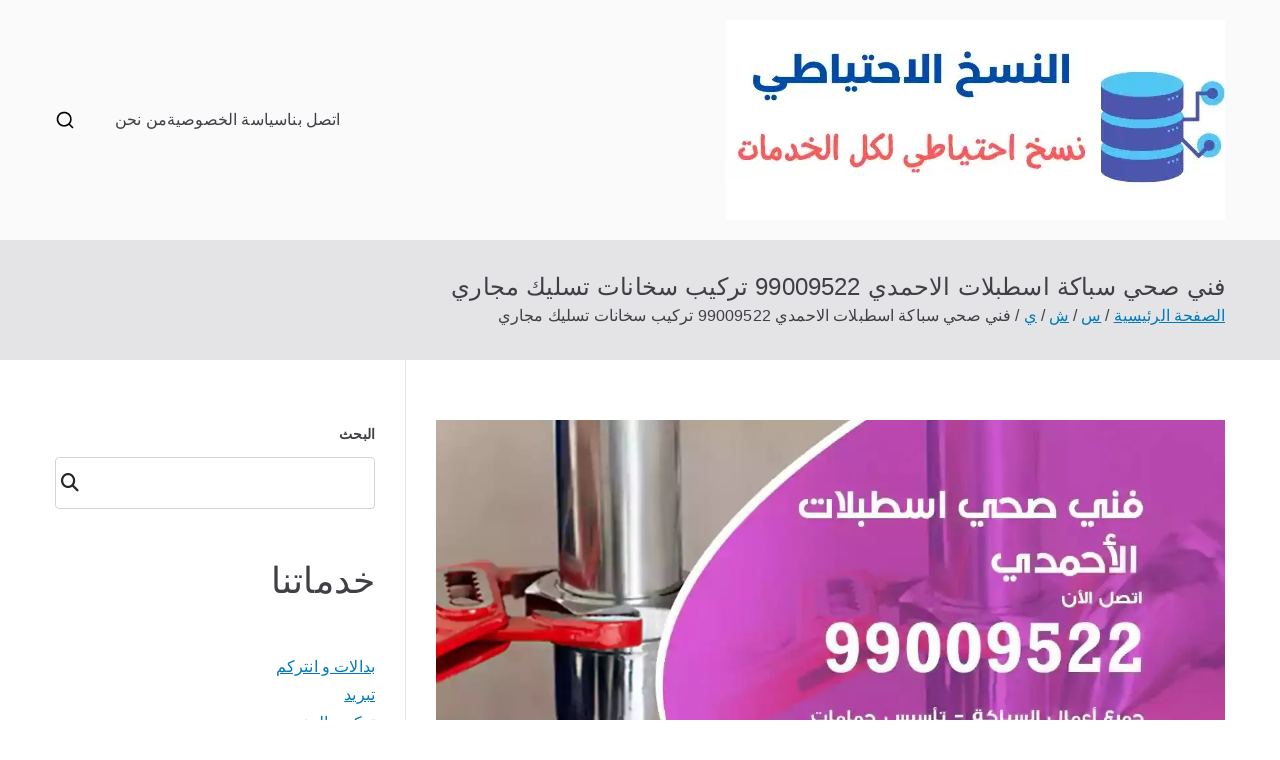

--- FILE ---
content_type: text/html; charset=UTF-8
request_url: https://cloudbackup.uk.com/blog/2022/03/06/%D9%81%D9%86%D9%8A-%D8%B5%D8%AD%D9%8A-%D8%B3%D8%A8%D8%A7%D9%83%D8%A9-%D8%A7%D8%B3%D8%B7%D8%A8%D9%84%D8%A7%D8%AA-%D8%A7%D9%84%D8%A7%D8%AD%D9%85%D8%AF%D9%8A/
body_size: 20393
content:
<!doctype html><html dir="rtl" lang="ar"><head><meta charset="UTF-8"><meta name="viewport" content="width=device-width, initial-scale=1"><link rel="profile" href="https://gmpg.org/xfn/11"><meta name='robots' content='index, follow, max-image-preview:large, max-snippet:-1, max-video-preview:-1' /><title>فني صحي سباكة اسطبلات الاحمدي 99009522 تركيب سخانات تسليك مجاري - الكويت</title><meta name="description" content="فني صحي سباكة اسطبلات الاحمدي نقوم بتركيب اطقم الحمام والمغاسل للمطابخ أو الحمامات وتركيب كافة التوصيلات بخبرة معلم صحي .نقوم بتركيب مضخات مياه" /><link rel="canonical" href="https://cloudbackup.uk.com/blog/2022/03/06/فني-صحي-سباكة-اسطبلات-الاحمدي/" /><meta property="og:locale" content="ar_AR" /><meta property="og:type" content="article" /><meta property="og:title" content="فني صحي سباكة اسطبلات الاحمدي 99009522 تركيب سخانات تسليك مجاري - الكويت" /><meta property="og:description" content="فني صحي سباكة اسطبلات الاحمدي نقوم بتركيب اطقم الحمام والمغاسل للمطابخ أو الحمامات وتركيب كافة التوصيلات بخبرة معلم صحي .نقوم بتركيب مضخات مياه" /><meta property="og:url" content="https://cloudbackup.uk.com/blog/2022/03/06/فني-صحي-سباكة-اسطبلات-الاحمدي/" /><meta property="og:site_name" content="الكويت" /><meta property="article:published_time" content="2022-03-06T19:05:26+00:00" /><meta property="article:modified_time" content="2022-03-06T19:05:27+00:00" /><meta property="og:image" content="https://cloudbackup.uk.com/wp-content/uploads/2022/03/فني-صحي-اسطبلات-الأحمدي_result_result.webp" /><meta property="og:image:width" content="1200" /><meta property="og:image:height" content="675" /><meta property="og:image:type" content="image/webp" /><meta name="author" content="brandi hamlet" /><meta name="twitter:card" content="summary_large_image" /><meta name="twitter:label1" content="كُتب بواسطة" /><meta name="twitter:data1" content="brandi hamlet" /><meta name="twitter:label2" content="وقت القراءة المُقدّر" /><meta name="twitter:data2" content="16 دقيقة" /> <script type="application/ld+json" class="yoast-schema-graph">{"@context":"https://schema.org","@graph":[{"@type":"Article","@id":"https://cloudbackup.uk.com/blog/2022/03/06/%d9%81%d9%86%d9%8a-%d8%b5%d8%ad%d9%8a-%d8%b3%d8%a8%d8%a7%d9%83%d8%a9-%d8%a7%d8%b3%d8%b7%d8%a8%d9%84%d8%a7%d8%aa-%d8%a7%d9%84%d8%a7%d8%ad%d9%85%d8%af%d9%8a/#article","isPartOf":{"@id":"https://cloudbackup.uk.com/blog/2022/03/06/%d9%81%d9%86%d9%8a-%d8%b5%d8%ad%d9%8a-%d8%b3%d8%a8%d8%a7%d9%83%d8%a9-%d8%a7%d8%b3%d8%b7%d8%a8%d9%84%d8%a7%d8%aa-%d8%a7%d9%84%d8%a7%d8%ad%d9%85%d8%af%d9%8a/"},"author":{"name":"brandi hamlet","@id":"/#/schema/person/298b425e2b4a3359b1951ea8ea2b6d06"},"headline":"فني صحي سباكة اسطبلات الاحمدي 99009522 تركيب سخانات تسليك مجاري","datePublished":"2022-03-06T19:05:26+00:00","dateModified":"2022-03-06T19:05:27+00:00","mainEntityOfPage":{"@id":"https://cloudbackup.uk.com/blog/2022/03/06/%d9%81%d9%86%d9%8a-%d8%b5%d8%ad%d9%8a-%d8%b3%d8%a8%d8%a7%d9%83%d8%a9-%d8%a7%d8%b3%d8%b7%d8%a8%d9%84%d8%a7%d8%aa-%d8%a7%d9%84%d8%a7%d8%ad%d9%85%d8%af%d9%8a/"},"wordCount":3,"publisher":{"@id":"/#organization"},"image":{"@id":"https://cloudbackup.uk.com/blog/2022/03/06/%d9%81%d9%86%d9%8a-%d8%b5%d8%ad%d9%8a-%d8%b3%d8%a8%d8%a7%d9%83%d8%a9-%d8%a7%d8%b3%d8%b7%d8%a8%d9%84%d8%a7%d8%aa-%d8%a7%d9%84%d8%a7%d8%ad%d9%85%d8%af%d9%8a/#primaryimage"},"thumbnailUrl":"https://cloudbackup.uk.com/wp-content/uploads/2022/03/فني-صحي-اسطبلات-الأحمدي_result_result.webp","keywords":["تركيب سخانات","تركيب فلاتر","تسليك مجاري","سباك","سباك صحي","فني سباك صحي","فني صحي"],"articleSection":["فني سباك"],"inLanguage":"ar"},{"@type":["WebPage","FAQPage"],"@id":"https://cloudbackup.uk.com/blog/2022/03/06/%d9%81%d9%86%d9%8a-%d8%b5%d8%ad%d9%8a-%d8%b3%d8%a8%d8%a7%d9%83%d8%a9-%d8%a7%d8%b3%d8%b7%d8%a8%d9%84%d8%a7%d8%aa-%d8%a7%d9%84%d8%a7%d8%ad%d9%85%d8%af%d9%8a/","url":"https://cloudbackup.uk.com/blog/2022/03/06/%d9%81%d9%86%d9%8a-%d8%b5%d8%ad%d9%8a-%d8%b3%d8%a8%d8%a7%d9%83%d8%a9-%d8%a7%d8%b3%d8%b7%d8%a8%d9%84%d8%a7%d8%aa-%d8%a7%d9%84%d8%a7%d8%ad%d9%85%d8%af%d9%8a/","name":"فني صحي سباكة اسطبلات الاحمدي 99009522 تركيب سخانات تسليك مجاري - الكويت","isPartOf":{"@id":"/#website"},"primaryImageOfPage":{"@id":"https://cloudbackup.uk.com/blog/2022/03/06/%d9%81%d9%86%d9%8a-%d8%b5%d8%ad%d9%8a-%d8%b3%d8%a8%d8%a7%d9%83%d8%a9-%d8%a7%d8%b3%d8%b7%d8%a8%d9%84%d8%a7%d8%aa-%d8%a7%d9%84%d8%a7%d8%ad%d9%85%d8%af%d9%8a/#primaryimage"},"image":{"@id":"https://cloudbackup.uk.com/blog/2022/03/06/%d9%81%d9%86%d9%8a-%d8%b5%d8%ad%d9%8a-%d8%b3%d8%a8%d8%a7%d9%83%d8%a9-%d8%a7%d8%b3%d8%b7%d8%a8%d9%84%d8%a7%d8%aa-%d8%a7%d9%84%d8%a7%d8%ad%d9%85%d8%af%d9%8a/#primaryimage"},"thumbnailUrl":"https://cloudbackup.uk.com/wp-content/uploads/2022/03/فني-صحي-اسطبلات-الأحمدي_result_result.webp","datePublished":"2022-03-06T19:05:26+00:00","dateModified":"2022-03-06T19:05:27+00:00","description":"فني صحي سباكة اسطبلات الاحمدي نقوم بتركيب اطقم الحمام والمغاسل للمطابخ أو الحمامات وتركيب كافة التوصيلات بخبرة معلم صحي .نقوم بتركيب مضخات مياه","breadcrumb":{"@id":"https://cloudbackup.uk.com/blog/2022/03/06/%d9%81%d9%86%d9%8a-%d8%b5%d8%ad%d9%8a-%d8%b3%d8%a8%d8%a7%d9%83%d8%a9-%d8%a7%d8%b3%d8%b7%d8%a8%d9%84%d8%a7%d8%aa-%d8%a7%d9%84%d8%a7%d8%ad%d9%85%d8%af%d9%8a/#breadcrumb"},"mainEntity":[{"@id":"https://cloudbackup.uk.com/blog/2022/03/06/%d9%81%d9%86%d9%8a-%d8%b5%d8%ad%d9%8a-%d8%b3%d8%a8%d8%a7%d9%83%d8%a9-%d8%a7%d8%b3%d8%b7%d8%a8%d9%84%d8%a7%d8%aa-%d8%a7%d9%84%d8%a7%d8%ad%d9%85%d8%af%d9%8a/#faq-question-1646479583880"},{"@id":"https://cloudbackup.uk.com/blog/2022/03/06/%d9%81%d9%86%d9%8a-%d8%b5%d8%ad%d9%8a-%d8%b3%d8%a8%d8%a7%d9%83%d8%a9-%d8%a7%d8%b3%d8%b7%d8%a8%d9%84%d8%a7%d8%aa-%d8%a7%d9%84%d8%a7%d8%ad%d9%85%d8%af%d9%8a/#faq-question-1646479590292"},{"@id":"https://cloudbackup.uk.com/blog/2022/03/06/%d9%81%d9%86%d9%8a-%d8%b5%d8%ad%d9%8a-%d8%b3%d8%a8%d8%a7%d9%83%d8%a9-%d8%a7%d8%b3%d8%b7%d8%a8%d9%84%d8%a7%d8%aa-%d8%a7%d9%84%d8%a7%d8%ad%d9%85%d8%af%d9%8a/#faq-question-1646479596371"},{"@id":"https://cloudbackup.uk.com/blog/2022/03/06/%d9%81%d9%86%d9%8a-%d8%b5%d8%ad%d9%8a-%d8%b3%d8%a8%d8%a7%d9%83%d8%a9-%d8%a7%d8%b3%d8%b7%d8%a8%d9%84%d8%a7%d8%aa-%d8%a7%d9%84%d8%a7%d8%ad%d9%85%d8%af%d9%8a/#faq-question-1646479605323"},{"@id":"https://cloudbackup.uk.com/blog/2022/03/06/%d9%81%d9%86%d9%8a-%d8%b5%d8%ad%d9%8a-%d8%b3%d8%a8%d8%a7%d9%83%d8%a9-%d8%a7%d8%b3%d8%b7%d8%a8%d9%84%d8%a7%d8%aa-%d8%a7%d9%84%d8%a7%d8%ad%d9%85%d8%af%d9%8a/#faq-question-1646479611683"}],"inLanguage":"ar","potentialAction":[{"@type":"ReadAction","target":["https://cloudbackup.uk.com/blog/2022/03/06/%d9%81%d9%86%d9%8a-%d8%b5%d8%ad%d9%8a-%d8%b3%d8%a8%d8%a7%d9%83%d8%a9-%d8%a7%d8%b3%d8%b7%d8%a8%d9%84%d8%a7%d8%aa-%d8%a7%d9%84%d8%a7%d8%ad%d9%85%d8%af%d9%8a/"]}]},{"@type":"ImageObject","inLanguage":"ar","@id":"https://cloudbackup.uk.com/blog/2022/03/06/%d9%81%d9%86%d9%8a-%d8%b5%d8%ad%d9%8a-%d8%b3%d8%a8%d8%a7%d9%83%d8%a9-%d8%a7%d8%b3%d8%b7%d8%a8%d9%84%d8%a7%d8%aa-%d8%a7%d9%84%d8%a7%d8%ad%d9%85%d8%af%d9%8a/#primaryimage","url":"https://cloudbackup.uk.com/wp-content/uploads/2022/03/فني-صحي-اسطبلات-الأحمدي_result_result.webp","contentUrl":"https://cloudbackup.uk.com/wp-content/uploads/2022/03/فني-صحي-اسطبلات-الأحمدي_result_result.webp","width":1200,"height":675,"caption":"فني صحي سباكة اسطبلات الاحمدي"},{"@type":"BreadcrumbList","@id":"https://cloudbackup.uk.com/blog/2022/03/06/%d9%81%d9%86%d9%8a-%d8%b5%d8%ad%d9%8a-%d8%b3%d8%a8%d8%a7%d9%83%d8%a9-%d8%a7%d8%b3%d8%b7%d8%a8%d9%84%d8%a7%d8%aa-%d8%a7%d9%84%d8%a7%d8%ad%d9%85%d8%af%d9%8a/#breadcrumb","itemListElement":[{"@type":"ListItem","position":1,"name":"الرئيسية","item":"https://cloudbackup.uk.com/"},{"@type":"ListItem","position":2,"name":"فني سباك","item":"https://cloudbackup.uk.com/blog/category/%d9%81%d9%86%d9%8a-%d8%b3%d8%a8%d8%a7%d9%83/"},{"@type":"ListItem","position":3,"name":"فني صحي سباكة اسطبلات الاحمدي 99009522 تركيب سخانات تسليك مجاري"}]},{"@type":"WebSite","@id":"/#website","url":"/","name":"الكويت","description":"خدمات منزلية بالكويت شراء بيع فك نقل تركيب صيانة تصليح اثاث عفش","publisher":{"@id":"/#organization"},"potentialAction":[{"@type":"SearchAction","target":{"@type":"EntryPoint","urlTemplate":"/?s={search_term_string}"},"query-input":"required name=search_term_string"}],"inLanguage":"ar"},{"@type":"Organization","@id":"/#organization","name":"الكويت","url":"/","logo":{"@type":"ImageObject","inLanguage":"ar","@id":"/#/schema/logo/image/","url":"https://cloudbackup.uk.com/wp-content/uploads/2022/03/logo.webp","contentUrl":"https://cloudbackup.uk.com/wp-content/uploads/2022/03/logo.webp","width":500,"height":200,"caption":"الكويت"},"image":{"@id":"/#/schema/logo/image/"}},{"@type":"Person","@id":"/#/schema/person/298b425e2b4a3359b1951ea8ea2b6d06","name":"brandi hamlet","image":{"@type":"ImageObject","inLanguage":"ar","@id":"/#/schema/person/image/","url":"https://secure.gravatar.com/avatar/b1691ab4f3f9ff8c3b5f46e71a6a1d95e91b16ea8fec2827a779f3c7d009069d?s=96&d=mm&r=g","contentUrl":"https://secure.gravatar.com/avatar/b1691ab4f3f9ff8c3b5f46e71a6a1d95e91b16ea8fec2827a779f3c7d009069d?s=96&d=mm&r=g","caption":"brandi hamlet"},"url":"https://cloudbackup.uk.com/blog/author/brandi/"},{"@type":"Question","@id":"https://cloudbackup.uk.com/blog/2022/03/06/%d9%81%d9%86%d9%8a-%d8%b5%d8%ad%d9%8a-%d8%b3%d8%a8%d8%a7%d9%83%d8%a9-%d8%a7%d8%b3%d8%b7%d8%a8%d9%84%d8%a7%d8%aa-%d8%a7%d9%84%d8%a7%d8%ad%d9%85%d8%af%d9%8a/#faq-question-1646479583880","position":1,"url":"https://cloudbackup.uk.com/blog/2022/03/06/%d9%81%d9%86%d9%8a-%d8%b5%d8%ad%d9%8a-%d8%b3%d8%a8%d8%a7%d9%83%d8%a9-%d8%a7%d8%b3%d8%b7%d8%a8%d9%84%d8%a7%d8%aa-%d8%a7%d9%84%d8%a7%d8%ad%d9%85%d8%af%d9%8a/#faq-question-1646479583880","name":"ما هي الأعمال التي يقوم بها فني صحي اسطبلات الاحمدي ؟","answerCount":1,"acceptedAnswer":{"@type":"Answer","text":"الكثير من الأعمال يقدمها فني صحي اسطبلات الاحمدي فهو يعمل على صيانة و تصليح جميع أنواع المغاسل وتمديدات الصرف الصحي و المضخات وصيانة السخانات و فك و تركيب جميع أنواع الحمامات ، الجاكوزي و الشاور بوكس ، كما انه يقوم بإصلاح جميع أعطال المواسير وبأسعار مناسبة .","inLanguage":"ar"},"inLanguage":"ar"},{"@type":"Question","@id":"https://cloudbackup.uk.com/blog/2022/03/06/%d9%81%d9%86%d9%8a-%d8%b5%d8%ad%d9%8a-%d8%b3%d8%a8%d8%a7%d9%83%d8%a9-%d8%a7%d8%b3%d8%b7%d8%a8%d9%84%d8%a7%d8%aa-%d8%a7%d9%84%d8%a7%d8%ad%d9%85%d8%af%d9%8a/#faq-question-1646479590292","position":2,"url":"https://cloudbackup.uk.com/blog/2022/03/06/%d9%81%d9%86%d9%8a-%d8%b5%d8%ad%d9%8a-%d8%b3%d8%a8%d8%a7%d9%83%d8%a9-%d8%a7%d8%b3%d8%b7%d8%a8%d9%84%d8%a7%d8%aa-%d8%a7%d9%84%d8%a7%d8%ad%d9%85%d8%af%d9%8a/#faq-question-1646479590292","name":"ما هي الخدمات التي يعمل على تقديمها فني صحي اسطبلات الاحمدي ؟","answerCount":1,"acceptedAnswer":{"@type":"Answer","text":"يقدم فني صحي اسطبلات الاحمدي الكثير من الخدمات المتنوعة ومن أهمها تأمين أجود أنواع الفلاتر و المضخات وتأمين أنابيب لتمديدات مياه الشرب أو للصرف الصحي مع توفير جميع قطع الغيار الأصلية اللازمة في التركيب و التمديد كما يقوم أيضا بتركيب عدادات المياه الإلكترونية بكل دقة و حرفية.","inLanguage":"ar"},"inLanguage":"ar"},{"@type":"Question","@id":"https://cloudbackup.uk.com/blog/2022/03/06/%d9%81%d9%86%d9%8a-%d8%b5%d8%ad%d9%8a-%d8%b3%d8%a8%d8%a7%d9%83%d8%a9-%d8%a7%d8%b3%d8%b7%d8%a8%d9%84%d8%a7%d8%aa-%d8%a7%d9%84%d8%a7%d8%ad%d9%85%d8%af%d9%8a/#faq-question-1646479596371","position":3,"url":"https://cloudbackup.uk.com/blog/2022/03/06/%d9%81%d9%86%d9%8a-%d8%b5%d8%ad%d9%8a-%d8%b3%d8%a8%d8%a7%d9%83%d8%a9-%d8%a7%d8%b3%d8%b7%d8%a8%d9%84%d8%a7%d8%aa-%d8%a7%d9%84%d8%a7%d8%ad%d9%85%d8%af%d9%8a/#faq-question-1646479596371","name":"متى يمكننا التواصل مع فني صحي اسطبلات الاحمدي ؟","answerCount":1,"acceptedAnswer":{"@type":"Answer","text":"في أي وقت تريدون وعلى مدار 24 ساعة يمكنكم التواصل معنا فنحن بخدمتكم طيلة أيام الأسبوع حتى في أيام العطل الرسمية وأين ما كنتم وفي أي محافظة أو منطقة من مناطق الكويت نلبي طلبكم ضمن ورشاتنا المتخصصة المزودة بأحدث المعدات.","inLanguage":"ar"},"inLanguage":"ar"},{"@type":"Question","@id":"https://cloudbackup.uk.com/blog/2022/03/06/%d9%81%d9%86%d9%8a-%d8%b5%d8%ad%d9%8a-%d8%b3%d8%a8%d8%a7%d9%83%d8%a9-%d8%a7%d8%b3%d8%b7%d8%a8%d9%84%d8%a7%d8%aa-%d8%a7%d9%84%d8%a7%d8%ad%d9%85%d8%af%d9%8a/#faq-question-1646479605323","position":4,"url":"https://cloudbackup.uk.com/blog/2022/03/06/%d9%81%d9%86%d9%8a-%d8%b5%d8%ad%d9%8a-%d8%b3%d8%a8%d8%a7%d9%83%d8%a9-%d8%a7%d8%b3%d8%b7%d8%a8%d9%84%d8%a7%d8%aa-%d8%a7%d9%84%d8%a7%d8%ad%d9%85%d8%af%d9%8a/#faq-question-1646479605323","name":"ما هو رقم فني صحي اسطبلات الاحمدي ؟","answerCount":1,"acceptedAnswer":{"@type":"Answer","text":"رقمنا موجود على صفحتنا الرسمية تابعونا فنحن نقوم بتوثيق جميع أعمالنا و خدماتنا المتنوعة عليها ويمكنكم أيضا الاطلاع على جميع عروضنا و حسوماتنا التي نقدمها للعملاء و التي نحرص على أن يستفيد منها الجميع ويمكنكم أيضا التواصل معنا بإرسال رسالة على الواتساب أو عبر بريدنا الإلكتروني لتشرحوا لنا مشكلتكم ونكون بخدمتكم فوراً","inLanguage":"ar"},"inLanguage":"ar"},{"@type":"Question","@id":"https://cloudbackup.uk.com/blog/2022/03/06/%d9%81%d9%86%d9%8a-%d8%b5%d8%ad%d9%8a-%d8%b3%d8%a8%d8%a7%d9%83%d8%a9-%d8%a7%d8%b3%d8%b7%d8%a8%d9%84%d8%a7%d8%aa-%d8%a7%d9%84%d8%a7%d8%ad%d9%85%d8%af%d9%8a/#faq-question-1646479611683","position":5,"url":"https://cloudbackup.uk.com/blog/2022/03/06/%d9%81%d9%86%d9%8a-%d8%b5%d8%ad%d9%8a-%d8%b3%d8%a8%d8%a7%d9%83%d8%a9-%d8%a7%d8%b3%d8%b7%d8%a8%d9%84%d8%a7%d8%aa-%d8%a7%d9%84%d8%a7%d8%ad%d9%85%d8%af%d9%8a/#faq-question-1646479611683","name":"هل أسعار فني صحي اسطبلات الاحمدي رخيصة؟","answerCount":1,"acceptedAnswer":{"@type":"Answer","text":"أسعارنا مقارنة مع غيرنا رخيصة ومناسبة بالنسبة للخدمات التي نقدمها وقطع الغيار التي نوفرها وكادرنا المدرب يعطي الثقة والأريحية في التعامل والمصداقية عنوانا والتجربة أكبر برهان .","inLanguage":"ar"},"inLanguage":"ar"}]}</script> <link rel="alternate" type="application/rss+xml" title="الكويت &laquo; الخلاصة" href="https://cloudbackup.uk.com/feed/" /><link rel="alternate" type="application/rss+xml" title="الكويت &laquo; خلاصة التعليقات" href="https://cloudbackup.uk.com/comments/feed/" /><link rel="alternate" title="oEmbed (JSON)" type="application/json+oembed" href="https://cloudbackup.uk.com/wp-json/oembed/1.0/embed?url=https%3A%2F%2Fcloudbackup.uk.com%2Fblog%2F2022%2F03%2F06%2F%25d9%2581%25d9%2586%25d9%258a-%25d8%25b5%25d8%25ad%25d9%258a-%25d8%25b3%25d8%25a8%25d8%25a7%25d9%2583%25d8%25a9-%25d8%25a7%25d8%25b3%25d8%25b7%25d8%25a8%25d9%2584%25d8%25a7%25d8%25aa-%25d8%25a7%25d9%2584%25d8%25a7%25d8%25ad%25d9%2585%25d8%25af%25d9%258a%2F" /><link rel="alternate" title="oEmbed (XML)" type="text/xml+oembed" href="https://cloudbackup.uk.com/wp-json/oembed/1.0/embed?url=https%3A%2F%2Fcloudbackup.uk.com%2Fblog%2F2022%2F03%2F06%2F%25d9%2581%25d9%2586%25d9%258a-%25d8%25b5%25d8%25ad%25d9%258a-%25d8%25b3%25d8%25a8%25d8%25a7%25d9%2583%25d8%25a9-%25d8%25a7%25d8%25b3%25d8%25b7%25d8%25a8%25d9%2584%25d8%25a7%25d8%25aa-%25d8%25a7%25d9%2584%25d8%25a7%25d8%25ad%25d9%2585%25d8%25af%25d9%258a%2F&#038;format=xml" /><style id='wp-img-auto-sizes-contain-inline-css' type='text/css'>img:is([sizes=auto i],[sizes^="auto," i]){contain-intrinsic-size:3000px 1500px}
/*# sourceURL=wp-img-auto-sizes-contain-inline-css */</style><style id='wp-block-library-inline-css' type='text/css'>:root{
  --wp-block-synced-color:#7a00df;
  --wp-block-synced-color--rgb:122, 0, 223;
  --wp-bound-block-color:var(--wp-block-synced-color);
  --wp-editor-canvas-background:#ddd;
  --wp-admin-theme-color:#007cba;
  --wp-admin-theme-color--rgb:0, 124, 186;
  --wp-admin-theme-color-darker-10:#006ba1;
  --wp-admin-theme-color-darker-10--rgb:0, 107, 160.5;
  --wp-admin-theme-color-darker-20:#005a87;
  --wp-admin-theme-color-darker-20--rgb:0, 90, 135;
  --wp-admin-border-width-focus:2px;
}
@media (min-resolution:192dpi){
  :root{
    --wp-admin-border-width-focus:1.5px;
  }
}
.wp-element-button{
  cursor:pointer;
}

:root .has-very-light-gray-background-color{
  background-color:#eee;
}
:root .has-very-dark-gray-background-color{
  background-color:#313131;
}
:root .has-very-light-gray-color{
  color:#eee;
}
:root .has-very-dark-gray-color{
  color:#313131;
}
:root .has-vivid-green-cyan-to-vivid-cyan-blue-gradient-background{
  background:linear-gradient(135deg, #00d084, #0693e3);
}
:root .has-purple-crush-gradient-background{
  background:linear-gradient(135deg, #34e2e4, #4721fb 50%, #ab1dfe);
}
:root .has-hazy-dawn-gradient-background{
  background:linear-gradient(135deg, #faaca8, #dad0ec);
}
:root .has-subdued-olive-gradient-background{
  background:linear-gradient(135deg, #fafae1, #67a671);
}
:root .has-atomic-cream-gradient-background{
  background:linear-gradient(135deg, #fdd79a, #004a59);
}
:root .has-nightshade-gradient-background{
  background:linear-gradient(135deg, #330968, #31cdcf);
}
:root .has-midnight-gradient-background{
  background:linear-gradient(135deg, #020381, #2874fc);
}
:root{
  --wp--preset--font-size--normal:16px;
  --wp--preset--font-size--huge:42px;
}

.has-regular-font-size{
  font-size:1em;
}

.has-larger-font-size{
  font-size:2.625em;
}

.has-normal-font-size{
  font-size:var(--wp--preset--font-size--normal);
}

.has-huge-font-size{
  font-size:var(--wp--preset--font-size--huge);
}

.has-text-align-center{
  text-align:center;
}

.has-text-align-left{
  text-align:left;
}

.has-text-align-right{
  text-align:right;
}

.has-fit-text{
  white-space:nowrap !important;
}

#end-resizable-editor-section{
  display:none;
}

.aligncenter{
  clear:both;
}

.items-justified-left{
  justify-content:flex-start;
}

.items-justified-center{
  justify-content:center;
}

.items-justified-right{
  justify-content:flex-end;
}

.items-justified-space-between{
  justify-content:space-between;
}

.screen-reader-text{
  border:0;
  clip-path:inset(50%);
  height:1px;
  margin:-1px;
  overflow:hidden;
  padding:0;
  position:absolute;
  width:1px;
  word-wrap:normal !important;
}

.screen-reader-text:focus{
  background-color:#ddd;
  clip-path:none;
  color:#444;
  display:block;
  font-size:1em;
  height:auto;
  left:5px;
  line-height:normal;
  padding:15px 23px 14px;
  text-decoration:none;
  top:5px;
  width:auto;
  z-index:100000;
}
html :where(.has-border-color){
  border-style:solid;
}

html :where([style*=border-top-color]){
  border-top-style:solid;
}

html :where([style*=border-right-color]){
  border-right-style:solid;
}

html :where([style*=border-bottom-color]){
  border-bottom-style:solid;
}

html :where([style*=border-left-color]){
  border-left-style:solid;
}

html :where([style*=border-width]){
  border-style:solid;
}

html :where([style*=border-top-width]){
  border-top-style:solid;
}

html :where([style*=border-right-width]){
  border-right-style:solid;
}

html :where([style*=border-bottom-width]){
  border-bottom-style:solid;
}

html :where([style*=border-left-width]){
  border-left-style:solid;
}
html :where(img[class*=wp-image-]){
  height:auto;
  max-width:100%;
}
:where(figure){
  margin:0 0 1em;
}

html :where(.is-position-sticky){
  --wp-admin--admin-bar--position-offset:var(--wp-admin--admin-bar--height, 0px);
}

@media screen and (max-width:600px){
  html :where(.is-position-sticky){
    --wp-admin--admin-bar--position-offset:0px;
  }
}

/*# sourceURL=wp-block-library-inline-css */</style><style id='wp-block-button-inline-css' type='text/css'>.wp-block-button__link{
  align-content:center;
  box-sizing:border-box;
  cursor:pointer;
  display:inline-block;
  height:100%;
  text-align:center;
  word-break:break-word;
}
.wp-block-button__link.aligncenter{
  text-align:center;
}
.wp-block-button__link.alignright{
  text-align:right;
}

:where(.wp-block-button__link){
  border-radius:9999px;
  box-shadow:none;
  padding:calc(.667em + 2px) calc(1.333em + 2px);
  text-decoration:none;
}

.wp-block-button[style*=text-decoration] .wp-block-button__link{
  text-decoration:inherit;
}

.wp-block-buttons>.wp-block-button.has-custom-width{
  max-width:none;
}
.wp-block-buttons>.wp-block-button.has-custom-width .wp-block-button__link{
  width:100%;
}
.wp-block-buttons>.wp-block-button.has-custom-font-size .wp-block-button__link{
  font-size:inherit;
}
.wp-block-buttons>.wp-block-button.wp-block-button__width-25{
  width:calc(25% - var(--wp--style--block-gap, .5em)*.75);
}
.wp-block-buttons>.wp-block-button.wp-block-button__width-50{
  width:calc(50% - var(--wp--style--block-gap, .5em)*.5);
}
.wp-block-buttons>.wp-block-button.wp-block-button__width-75{
  width:calc(75% - var(--wp--style--block-gap, .5em)*.25);
}
.wp-block-buttons>.wp-block-button.wp-block-button__width-100{
  flex-basis:100%;
  width:100%;
}

.wp-block-buttons.is-vertical>.wp-block-button.wp-block-button__width-25{
  width:25%;
}
.wp-block-buttons.is-vertical>.wp-block-button.wp-block-button__width-50{
  width:50%;
}
.wp-block-buttons.is-vertical>.wp-block-button.wp-block-button__width-75{
  width:75%;
}

.wp-block-button.is-style-squared,.wp-block-button__link.wp-block-button.is-style-squared{
  border-radius:0;
}

.wp-block-button.no-border-radius,.wp-block-button__link.no-border-radius{
  border-radius:0 !important;
}

:root :where(.wp-block-button .wp-block-button__link.is-style-outline),:root :where(.wp-block-button.is-style-outline>.wp-block-button__link){
  border:2px solid;
  padding:.667em 1.333em;
}
:root :where(.wp-block-button .wp-block-button__link.is-style-outline:not(.has-text-color)),:root :where(.wp-block-button.is-style-outline>.wp-block-button__link:not(.has-text-color)){
  color:currentColor;
}
:root :where(.wp-block-button .wp-block-button__link.is-style-outline:not(.has-background)),:root :where(.wp-block-button.is-style-outline>.wp-block-button__link:not(.has-background)){
  background-color:initial;
  background-image:none;
}
/*# sourceURL=https://cloudbackup.uk.com/wp-includes/blocks/button/style.css */</style><style id='wp-block-categories-inline-css' type='text/css'>.wp-block-categories{
  box-sizing:border-box;
}
.wp-block-categories.alignleft{
  margin-right:2em;
}
.wp-block-categories.alignright{
  margin-left:2em;
}
.wp-block-categories.wp-block-categories-dropdown.aligncenter{
  text-align:center;
}
.wp-block-categories .wp-block-categories__label{
  display:block;
  width:100%;
}
/*# sourceURL=https://cloudbackup.uk.com/wp-includes/blocks/categories/style.css */</style><style id='wp-block-heading-inline-css' type='text/css'>h1:where(.wp-block-heading).has-background,h2:where(.wp-block-heading).has-background,h3:where(.wp-block-heading).has-background,h4:where(.wp-block-heading).has-background,h5:where(.wp-block-heading).has-background,h6:where(.wp-block-heading).has-background{
  padding:1.25em 2.375em;
}
h1.has-text-align-left[style*=writing-mode]:where([style*=vertical-lr]),h1.has-text-align-right[style*=writing-mode]:where([style*=vertical-rl]),h2.has-text-align-left[style*=writing-mode]:where([style*=vertical-lr]),h2.has-text-align-right[style*=writing-mode]:where([style*=vertical-rl]),h3.has-text-align-left[style*=writing-mode]:where([style*=vertical-lr]),h3.has-text-align-right[style*=writing-mode]:where([style*=vertical-rl]),h4.has-text-align-left[style*=writing-mode]:where([style*=vertical-lr]),h4.has-text-align-right[style*=writing-mode]:where([style*=vertical-rl]),h5.has-text-align-left[style*=writing-mode]:where([style*=vertical-lr]),h5.has-text-align-right[style*=writing-mode]:where([style*=vertical-rl]),h6.has-text-align-left[style*=writing-mode]:where([style*=vertical-lr]),h6.has-text-align-right[style*=writing-mode]:where([style*=vertical-rl]){
  rotate:180deg;
}
/*# sourceURL=https://cloudbackup.uk.com/wp-includes/blocks/heading/style.css */</style><style id='wp-block-list-inline-css' type='text/css'>ol,ul{
  box-sizing:border-box;
}

:root :where(.wp-block-list.has-background){
  padding:1.25em 2.375em;
}
/*# sourceURL=https://cloudbackup.uk.com/wp-includes/blocks/list/style.css */</style><style id='wp-block-buttons-inline-css' type='text/css'>.wp-block-buttons{
  box-sizing:border-box;
}
.wp-block-buttons.is-vertical{
  flex-direction:column;
}
.wp-block-buttons.is-vertical>.wp-block-button:last-child{
  margin-bottom:0;
}
.wp-block-buttons>.wp-block-button{
  display:inline-block;
  margin:0;
}
.wp-block-buttons.is-content-justification-left{
  justify-content:flex-start;
}
.wp-block-buttons.is-content-justification-left.is-vertical{
  align-items:flex-start;
}
.wp-block-buttons.is-content-justification-center{
  justify-content:center;
}
.wp-block-buttons.is-content-justification-center.is-vertical{
  align-items:center;
}
.wp-block-buttons.is-content-justification-right{
  justify-content:flex-end;
}
.wp-block-buttons.is-content-justification-right.is-vertical{
  align-items:flex-end;
}
.wp-block-buttons.is-content-justification-space-between{
  justify-content:space-between;
}
.wp-block-buttons.aligncenter{
  text-align:center;
}
.wp-block-buttons:not(.is-content-justification-space-between,.is-content-justification-right,.is-content-justification-left,.is-content-justification-center) .wp-block-button.aligncenter{
  margin-left:auto;
  margin-right:auto;
  width:100%;
}
.wp-block-buttons[style*=text-decoration] .wp-block-button,.wp-block-buttons[style*=text-decoration] .wp-block-button__link{
  text-decoration:inherit;
}
.wp-block-buttons.has-custom-font-size .wp-block-button__link{
  font-size:inherit;
}
.wp-block-buttons .wp-block-button__link{
  width:100%;
}

.wp-block-button.aligncenter{
  text-align:center;
}
/*# sourceURL=https://cloudbackup.uk.com/wp-includes/blocks/buttons/style.css */</style><style id='wp-block-search-inline-css' type='text/css'>.wp-block-search__button{
  margin-right:10px;
  word-break:normal;
}
.wp-block-search__button.has-icon{
  line-height:0;
}
.wp-block-search__button svg{
  height:1.25em;
  min-height:24px;
  min-width:24px;
  width:1.25em;
  fill:currentColor;
  vertical-align:text-bottom;
}

:where(.wp-block-search__button){
  border:1px solid #ccc;
  padding:6px 10px;
}

.wp-block-search__inside-wrapper{
  display:flex;
  flex:auto;
  flex-wrap:nowrap;
  max-width:100%;
}

.wp-block-search__label{
  width:100%;
}

.wp-block-search.wp-block-search__button-only .wp-block-search__button{
  box-sizing:border-box;
  display:flex;
  flex-shrink:0;
  justify-content:center;
  margin-right:0;
  max-width:100%;
}
.wp-block-search.wp-block-search__button-only .wp-block-search__inside-wrapper{
  min-width:0 !important;
  transition-property:width;
}
.wp-block-search.wp-block-search__button-only .wp-block-search__input{
  flex-basis:100%;
  transition-duration:.3s;
}
.wp-block-search.wp-block-search__button-only.wp-block-search__searchfield-hidden,.wp-block-search.wp-block-search__button-only.wp-block-search__searchfield-hidden .wp-block-search__inside-wrapper{
  overflow:hidden;
}
.wp-block-search.wp-block-search__button-only.wp-block-search__searchfield-hidden .wp-block-search__input{
  border-left-width:0 !important;
  border-right-width:0 !important;
  flex-basis:0;
  flex-grow:0;
  margin:0;
  min-width:0 !important;
  padding-left:0 !important;
  padding-right:0 !important;
  width:0 !important;
}

:where(.wp-block-search__input){
  appearance:none;
  border:1px solid #949494;
  flex-grow:1;
  font-family:inherit;
  font-size:inherit;
  font-style:inherit;
  font-weight:inherit;
  letter-spacing:inherit;
  line-height:inherit;
  margin-left:0;
  margin-right:0;
  min-width:3rem;
  padding:8px;
  text-decoration:unset !important;
  text-transform:inherit;
}

:where(.wp-block-search__button-inside .wp-block-search__inside-wrapper){
  background-color:#fff;
  border:1px solid #949494;
  box-sizing:border-box;
  padding:4px;
}
:where(.wp-block-search__button-inside .wp-block-search__inside-wrapper) .wp-block-search__input{
  border:none;
  border-radius:0;
  padding:0 4px;
}
:where(.wp-block-search__button-inside .wp-block-search__inside-wrapper) .wp-block-search__input:focus{
  outline:none;
}
:where(.wp-block-search__button-inside .wp-block-search__inside-wrapper) :where(.wp-block-search__button){
  padding:4px 8px;
}

.wp-block-search.aligncenter .wp-block-search__inside-wrapper{
  margin:auto;
}

.wp-block[data-align=right] .wp-block-search.wp-block-search__button-only .wp-block-search__inside-wrapper{
  float:left;
}
/*# sourceURL=https://cloudbackup.uk.com/wp-includes/blocks/search/style.css */</style><style id='wp-block-search-theme-inline-css' type='text/css'>.wp-block-search .wp-block-search__label{
  font-weight:700;
}

.wp-block-search__button{
  border:1px solid #ccc;
  padding:.375em .625em;
}
/*# sourceURL=https://cloudbackup.uk.com/wp-includes/blocks/search/theme.css */</style><style id='wp-block-paragraph-inline-css' type='text/css'>.is-small-text{
  font-size:.875em;
}

.is-regular-text{
  font-size:1em;
}

.is-large-text{
  font-size:2.25em;
}

.is-larger-text{
  font-size:3em;
}

.has-drop-cap:not(:focus):first-letter{
  float:right;
  font-size:8.4em;
  font-style:normal;
  font-weight:100;
  line-height:.68;
  margin:.05em 0 0 .1em;
  text-transform:uppercase;
}

body.rtl .has-drop-cap:not(:focus):first-letter{
  float:none;
  margin-right:.1em;
}

p.has-drop-cap.has-background{
  overflow:hidden;
}

:root :where(p.has-background){
  padding:1.25em 2.375em;
}

:where(p.has-text-color:not(.has-link-color)) a{
  color:inherit;
}

p.has-text-align-left[style*="writing-mode:vertical-lr"],p.has-text-align-right[style*="writing-mode:vertical-rl"]{
  rotate:180deg;
}
/*# sourceURL=https://cloudbackup.uk.com/wp-includes/blocks/paragraph/style.css */</style><style id='global-styles-inline-css' type='text/css'>:root{--wp--preset--aspect-ratio--square: 1;--wp--preset--aspect-ratio--4-3: 4/3;--wp--preset--aspect-ratio--3-4: 3/4;--wp--preset--aspect-ratio--3-2: 3/2;--wp--preset--aspect-ratio--2-3: 2/3;--wp--preset--aspect-ratio--16-9: 16/9;--wp--preset--aspect-ratio--9-16: 9/16;--wp--preset--color--black: #000000;--wp--preset--color--cyan-bluish-gray: #abb8c3;--wp--preset--color--white: #ffffff;--wp--preset--color--pale-pink: #f78da7;--wp--preset--color--vivid-red: #cf2e2e;--wp--preset--color--luminous-vivid-orange: #ff6900;--wp--preset--color--luminous-vivid-amber: #fcb900;--wp--preset--color--light-green-cyan: #7bdcb5;--wp--preset--color--vivid-green-cyan: #00d084;--wp--preset--color--pale-cyan-blue: #8ed1fc;--wp--preset--color--vivid-cyan-blue: #0693e3;--wp--preset--color--vivid-purple: #9b51e0;--wp--preset--gradient--vivid-cyan-blue-to-vivid-purple: linear-gradient(135deg,rgb(6,147,227) 0%,rgb(155,81,224) 100%);--wp--preset--gradient--light-green-cyan-to-vivid-green-cyan: linear-gradient(135deg,rgb(122,220,180) 0%,rgb(0,208,130) 100%);--wp--preset--gradient--luminous-vivid-amber-to-luminous-vivid-orange: linear-gradient(135deg,rgb(252,185,0) 0%,rgb(255,105,0) 100%);--wp--preset--gradient--luminous-vivid-orange-to-vivid-red: linear-gradient(135deg,rgb(255,105,0) 0%,rgb(207,46,46) 100%);--wp--preset--gradient--very-light-gray-to-cyan-bluish-gray: linear-gradient(135deg,rgb(238,238,238) 0%,rgb(169,184,195) 100%);--wp--preset--gradient--cool-to-warm-spectrum: linear-gradient(135deg,rgb(74,234,220) 0%,rgb(151,120,209) 20%,rgb(207,42,186) 40%,rgb(238,44,130) 60%,rgb(251,105,98) 80%,rgb(254,248,76) 100%);--wp--preset--gradient--blush-light-purple: linear-gradient(135deg,rgb(255,206,236) 0%,rgb(152,150,240) 100%);--wp--preset--gradient--blush-bordeaux: linear-gradient(135deg,rgb(254,205,165) 0%,rgb(254,45,45) 50%,rgb(107,0,62) 100%);--wp--preset--gradient--luminous-dusk: linear-gradient(135deg,rgb(255,203,112) 0%,rgb(199,81,192) 50%,rgb(65,88,208) 100%);--wp--preset--gradient--pale-ocean: linear-gradient(135deg,rgb(255,245,203) 0%,rgb(182,227,212) 50%,rgb(51,167,181) 100%);--wp--preset--gradient--electric-grass: linear-gradient(135deg,rgb(202,248,128) 0%,rgb(113,206,126) 100%);--wp--preset--gradient--midnight: linear-gradient(135deg,rgb(2,3,129) 0%,rgb(40,116,252) 100%);--wp--preset--font-size--small: 13px;--wp--preset--font-size--medium: 20px;--wp--preset--font-size--large: 36px;--wp--preset--font-size--x-large: 42px;--wp--preset--spacing--20: 0.44rem;--wp--preset--spacing--30: 0.67rem;--wp--preset--spacing--40: 1rem;--wp--preset--spacing--50: 1.5rem;--wp--preset--spacing--60: 2.25rem;--wp--preset--spacing--70: 3.38rem;--wp--preset--spacing--80: 5.06rem;--wp--preset--shadow--natural: 6px 6px 9px rgba(0, 0, 0, 0.2);--wp--preset--shadow--deep: 12px 12px 50px rgba(0, 0, 0, 0.4);--wp--preset--shadow--sharp: 6px 6px 0px rgba(0, 0, 0, 0.2);--wp--preset--shadow--outlined: 6px 6px 0px -3px rgb(255, 255, 255), 6px 6px rgb(0, 0, 0);--wp--preset--shadow--crisp: 6px 6px 0px rgb(0, 0, 0);}:root { --wp--style--global--content-size: 760px;--wp--style--global--wide-size: 1160px; }:where(body) { margin: 0; }.wp-site-blocks > .alignleft { float: left; margin-right: 2em; }.wp-site-blocks > .alignright { float: right; margin-left: 2em; }.wp-site-blocks > .aligncenter { justify-content: center; margin-left: auto; margin-right: auto; }:where(.wp-site-blocks) > * { margin-block-start: 24px; margin-block-end: 0; }:where(.wp-site-blocks) > :first-child { margin-block-start: 0; }:where(.wp-site-blocks) > :last-child { margin-block-end: 0; }:root { --wp--style--block-gap: 24px; }:root :where(.is-layout-flow) > :first-child{margin-block-start: 0;}:root :where(.is-layout-flow) > :last-child{margin-block-end: 0;}:root :where(.is-layout-flow) > *{margin-block-start: 24px;margin-block-end: 0;}:root :where(.is-layout-constrained) > :first-child{margin-block-start: 0;}:root :where(.is-layout-constrained) > :last-child{margin-block-end: 0;}:root :where(.is-layout-constrained) > *{margin-block-start: 24px;margin-block-end: 0;}:root :where(.is-layout-flex){gap: 24px;}:root :where(.is-layout-grid){gap: 24px;}.is-layout-flow > .alignleft{float: left;margin-inline-start: 0;margin-inline-end: 2em;}.is-layout-flow > .alignright{float: right;margin-inline-start: 2em;margin-inline-end: 0;}.is-layout-flow > .aligncenter{margin-left: auto !important;margin-right: auto !important;}.is-layout-constrained > .alignleft{float: left;margin-inline-start: 0;margin-inline-end: 2em;}.is-layout-constrained > .alignright{float: right;margin-inline-start: 2em;margin-inline-end: 0;}.is-layout-constrained > .aligncenter{margin-left: auto !important;margin-right: auto !important;}.is-layout-constrained > :where(:not(.alignleft):not(.alignright):not(.alignfull)){max-width: var(--wp--style--global--content-size);margin-left: auto !important;margin-right: auto !important;}.is-layout-constrained > .alignwide{max-width: var(--wp--style--global--wide-size);}body .is-layout-flex{display: flex;}.is-layout-flex{flex-wrap: wrap;align-items: center;}.is-layout-flex > :is(*, div){margin: 0;}body .is-layout-grid{display: grid;}.is-layout-grid > :is(*, div){margin: 0;}body{padding-top: 0px;padding-right: 0px;padding-bottom: 0px;padding-left: 0px;}a:where(:not(.wp-element-button)){text-decoration: underline;}:root :where(.wp-element-button, .wp-block-button__link){background-color: #32373c;border-width: 0;color: #fff;font-family: inherit;font-size: inherit;font-style: inherit;font-weight: inherit;letter-spacing: inherit;line-height: inherit;padding-top: calc(0.667em + 2px);padding-right: calc(1.333em + 2px);padding-bottom: calc(0.667em + 2px);padding-left: calc(1.333em + 2px);text-decoration: none;text-transform: inherit;}.has-black-color{color: var(--wp--preset--color--black) !important;}.has-cyan-bluish-gray-color{color: var(--wp--preset--color--cyan-bluish-gray) !important;}.has-white-color{color: var(--wp--preset--color--white) !important;}.has-pale-pink-color{color: var(--wp--preset--color--pale-pink) !important;}.has-vivid-red-color{color: var(--wp--preset--color--vivid-red) !important;}.has-luminous-vivid-orange-color{color: var(--wp--preset--color--luminous-vivid-orange) !important;}.has-luminous-vivid-amber-color{color: var(--wp--preset--color--luminous-vivid-amber) !important;}.has-light-green-cyan-color{color: var(--wp--preset--color--light-green-cyan) !important;}.has-vivid-green-cyan-color{color: var(--wp--preset--color--vivid-green-cyan) !important;}.has-pale-cyan-blue-color{color: var(--wp--preset--color--pale-cyan-blue) !important;}.has-vivid-cyan-blue-color{color: var(--wp--preset--color--vivid-cyan-blue) !important;}.has-vivid-purple-color{color: var(--wp--preset--color--vivid-purple) !important;}.has-black-background-color{background-color: var(--wp--preset--color--black) !important;}.has-cyan-bluish-gray-background-color{background-color: var(--wp--preset--color--cyan-bluish-gray) !important;}.has-white-background-color{background-color: var(--wp--preset--color--white) !important;}.has-pale-pink-background-color{background-color: var(--wp--preset--color--pale-pink) !important;}.has-vivid-red-background-color{background-color: var(--wp--preset--color--vivid-red) !important;}.has-luminous-vivid-orange-background-color{background-color: var(--wp--preset--color--luminous-vivid-orange) !important;}.has-luminous-vivid-amber-background-color{background-color: var(--wp--preset--color--luminous-vivid-amber) !important;}.has-light-green-cyan-background-color{background-color: var(--wp--preset--color--light-green-cyan) !important;}.has-vivid-green-cyan-background-color{background-color: var(--wp--preset--color--vivid-green-cyan) !important;}.has-pale-cyan-blue-background-color{background-color: var(--wp--preset--color--pale-cyan-blue) !important;}.has-vivid-cyan-blue-background-color{background-color: var(--wp--preset--color--vivid-cyan-blue) !important;}.has-vivid-purple-background-color{background-color: var(--wp--preset--color--vivid-purple) !important;}.has-black-border-color{border-color: var(--wp--preset--color--black) !important;}.has-cyan-bluish-gray-border-color{border-color: var(--wp--preset--color--cyan-bluish-gray) !important;}.has-white-border-color{border-color: var(--wp--preset--color--white) !important;}.has-pale-pink-border-color{border-color: var(--wp--preset--color--pale-pink) !important;}.has-vivid-red-border-color{border-color: var(--wp--preset--color--vivid-red) !important;}.has-luminous-vivid-orange-border-color{border-color: var(--wp--preset--color--luminous-vivid-orange) !important;}.has-luminous-vivid-amber-border-color{border-color: var(--wp--preset--color--luminous-vivid-amber) !important;}.has-light-green-cyan-border-color{border-color: var(--wp--preset--color--light-green-cyan) !important;}.has-vivid-green-cyan-border-color{border-color: var(--wp--preset--color--vivid-green-cyan) !important;}.has-pale-cyan-blue-border-color{border-color: var(--wp--preset--color--pale-cyan-blue) !important;}.has-vivid-cyan-blue-border-color{border-color: var(--wp--preset--color--vivid-cyan-blue) !important;}.has-vivid-purple-border-color{border-color: var(--wp--preset--color--vivid-purple) !important;}.has-vivid-cyan-blue-to-vivid-purple-gradient-background{background: var(--wp--preset--gradient--vivid-cyan-blue-to-vivid-purple) !important;}.has-light-green-cyan-to-vivid-green-cyan-gradient-background{background: var(--wp--preset--gradient--light-green-cyan-to-vivid-green-cyan) !important;}.has-luminous-vivid-amber-to-luminous-vivid-orange-gradient-background{background: var(--wp--preset--gradient--luminous-vivid-amber-to-luminous-vivid-orange) !important;}.has-luminous-vivid-orange-to-vivid-red-gradient-background{background: var(--wp--preset--gradient--luminous-vivid-orange-to-vivid-red) !important;}.has-very-light-gray-to-cyan-bluish-gray-gradient-background{background: var(--wp--preset--gradient--very-light-gray-to-cyan-bluish-gray) !important;}.has-cool-to-warm-spectrum-gradient-background{background: var(--wp--preset--gradient--cool-to-warm-spectrum) !important;}.has-blush-light-purple-gradient-background{background: var(--wp--preset--gradient--blush-light-purple) !important;}.has-blush-bordeaux-gradient-background{background: var(--wp--preset--gradient--blush-bordeaux) !important;}.has-luminous-dusk-gradient-background{background: var(--wp--preset--gradient--luminous-dusk) !important;}.has-pale-ocean-gradient-background{background: var(--wp--preset--gradient--pale-ocean) !important;}.has-electric-grass-gradient-background{background: var(--wp--preset--gradient--electric-grass) !important;}.has-midnight-gradient-background{background: var(--wp--preset--gradient--midnight) !important;}.has-small-font-size{font-size: var(--wp--preset--font-size--small) !important;}.has-medium-font-size{font-size: var(--wp--preset--font-size--medium) !important;}.has-large-font-size{font-size: var(--wp--preset--font-size--large) !important;}.has-x-large-font-size{font-size: var(--wp--preset--font-size--x-large) !important;}
/*# sourceURL=global-styles-inline-css */</style><style id='core-block-supports-inline-css' type='text/css'>/**
 * Core styles: block-supports
 */
.wp-container-core-buttons-is-layout-a89b3969 {
	justify-content: center;
}

/*# sourceURL=core-block-supports-inline-css */</style><link rel='stylesheet' id='contact-form-7-css' href='https://cloudbackup.uk.com/wp-content/cache/autoptimize/css/autoptimize_single_64ac31699f5326cb3c76122498b76f66.css' type='text/css' media='all' /><link rel='stylesheet' id='contact-form-7-rtl-css' href='https://cloudbackup.uk.com/wp-content/cache/autoptimize/css/autoptimize_single_3ae045c00f92fc31d3585fe7f975412d.css' type='text/css' media='all' /><link rel='stylesheet' id='font-awesome-all-css' href='https://cloudbackup.uk.com/wp-content/themes/zakra/inc/customizer/customind/assets/fontawesome/v6/css/all.min.css' type='text/css' media='all' /><link rel='stylesheet' id='zakra-style-rtl-css' href='https://cloudbackup.uk.com/wp-content/cache/autoptimize/css/autoptimize_single_40e69765469a21330e7578dbfb3ccab6.css' type='text/css' media='all' /><style id='zakra-style-inline-css' type='text/css'>:root{--top-grid-columns: 4;
			--main-grid-columns: 4;
			--bottom-grid-columns: 1;
			} .zak-footer-builder .zak-bottom-row{justify-items: center;} .zak-footer-builder .zak-footer-bottom-row .zak-footer-col{flex-direction: column;}.zak-footer-builder .zak-footer-main-row .zak-footer-col{flex-direction: column;}.zak-footer-builder .zak-footer-top-row .zak-footer-col{flex-direction: column;}.zak-footer-builder .zak-copyright{text-align: center;}.zak-footer-builder .zak-footer-nav{display: flex; justify-content: center;}.zak-footer-builder .zak-footer-nav-2{display: flex; justify-content: center;}.zak-footer-builder .zak-html-1{text-align: center;}.zak-footer-builder .zak-html-2{text-align: center;}.zak-footer-builder .footer-social-icons{text-align: ;}.zak-footer-builder .widget-footer-sidebar-1{text-align: ;}.zak-footer-builder .widget-footer-sidebar-2{text-align: ;}.zak-footer-builder .widget-footer-sidebar-3{text-align: ;}.zak-footer-builder .widget-footer-sidebar-4{text-align: ;}.zak-footer-builder .widget-footer-bar-col-1-sidebar{text-align: ;}.zak-footer-builder .widget-footer-bar-col-2-sidebar{text-align: ;} :root{--zakra-color-1: #eaf3fb;--zakra-color-2: #bfdcf3;--zakra-color-3: #94c4eb;--zakra-color-4: #6aace2;--zakra-color-5: #257bc1;--zakra-color-6: #1d6096;--zakra-color-7: #15446b;--zakra-color-8: #0c2941;--zakra-color-9: #040e16;}@media screen and (min-width: 768px) {.zak-primary{width:70%;}}.site-title{color:#blank;}.zak-footer-bar{color:#fafafa;}
/*# sourceURL=zakra-style-inline-css */</style><link rel="https://api.w.org/" href="https://cloudbackup.uk.com/wp-json/" /><link rel="alternate" title="JSON" type="application/json" href="https://cloudbackup.uk.com/wp-json/wp/v2/posts/2667" /><link rel="EditURI" type="application/rsd+xml" title="RSD" href="https://cloudbackup.uk.com/xmlrpc.php?rsd" /><meta name="generator" content="WordPress 6.9" /><link rel='shortlink' href='https://cloudbackup.uk.com/?p=2667' /><style type="text/css">.site-title {
                position: absolute;
                clip: rect(1px, 1px, 1px, 1px);
            }

			
			            .site-description {
                position: absolute;
                clip: rect(1px, 1px, 1px, 1px);
            }</style><link rel="icon" href="https://cloudbackup.uk.com/wp-content/uploads/2022/03/fav.png" sizes="32x32" /><link rel="icon" href="https://cloudbackup.uk.com/wp-content/uploads/2022/03/fav.png" sizes="192x192" /><link rel="apple-touch-icon" href="https://cloudbackup.uk.com/wp-content/uploads/2022/03/fav.png" /><meta name="msapplication-TileImage" content="https://cloudbackup.uk.com/wp-content/uploads/2022/03/fav.png" /></head><body data-rsssl=1 class="rtl wp-singular post-template-default single single-post postid-2667 single-format-standard wp-custom-logo wp-theme-zakra zak-site-layout--right zak-container--wide zak-content-area--bordered has-page-header has-breadcrumbs"><div id="page" class="zak-site"> <a class="skip-link screen-reader-text" href="#zak-content">تخطى إلى المحتوى</a><header id="zak-masthead" class="zak-header zak-layout-1 zak-layout-1-style-1"><div class="zak-main-header"><div class="zak-container"><div class="zak-row"><div class="zak-header-col zak-header-col--1"><div class="site-branding"> <a href="https://cloudbackup.uk.com/" class="custom-logo-link" rel="home"><img width="500" height="200" src="https://cloudbackup.uk.com/wp-content/uploads/2022/03/logo.webp" class="custom-logo" alt="الكويت" decoding="async" fetchpriority="high" srcset="https://cloudbackup.uk.com/wp-content/uploads/2022/03/logo.webp 500w, https://cloudbackup.uk.com/wp-content/uploads/2022/03/logo-300x120.webp 300w" sizes="(max-width: 500px) 100vw, 500px" /></a><div class="site-info-wrap"><p class="site-title "> <a href="https://cloudbackup.uk.com/" rel="home">الكويت</a></p><p class="site-description ">خدمات منزلية بالكويت شراء بيع فك نقل تركيب صيانة تصليح اثاث عفش</p></div></div></div><div class="zak-header-col zak-header-col--2"><nav id="zak-primary-nav" class="zak-main-nav main-navigation zak-primary-nav zak-layout-1 zak-layout-1-style-1"><ul id="zak-primary-menu" class="zak-primary-menu"><li id="menu-item-7592" class="menu-item menu-item-type-post_type menu-item-object-page menu-item-7592"><a href="https://cloudbackup.uk.com/contact-us/">اتصل بنا</a></li><li id="menu-item-7593" class="menu-item menu-item-type-post_type menu-item-object-page menu-item-7593"><a href="https://cloudbackup.uk.com/privacy-policy/">سياسة الخصوصية</a></li><li id="menu-item-7594" class="menu-item menu-item-type-post_type menu-item-object-page menu-item-7594"><a href="https://cloudbackup.uk.com/who-us/">من نحن</a></li></ul></nav><div class="zak-header-actions zak-header-actions--desktop"><div class="zak-header-action zak-header-search"> <a href="#" class="zak-header-search__toggle"> <svg class="zak-icon zakra-icon--magnifying-glass" xmlns="http://www.w3.org/2000/svg" viewBox="0 0 24 24"><path d="M21 22c-.3 0-.5-.1-.7-.3L16.6 18c-1.5 1.2-3.5 2-5.6 2-5 0-9-4-9-9s4-9 9-9 9 4 9 9c0 2.1-.7 4.1-2 5.6l3.7 3.7c.4.4.4 1 0 1.4-.2.2-.4.3-.7.3zM11 4c-3.9 0-7 3.1-7 7s3.1 7 7 7c1.9 0 3.6-.8 4.9-2 0 0 0-.1.1-.1s0 0 .1-.1c1.2-1.3 2-3 2-4.9C18 7.1 14.9 4 11 4z" /></svg> </a><div class="zak-search-container"><form role="search" method="get" class="zak-search-form" action="https://cloudbackup.uk.com/"> <label class="zak-search-field-label"><div class="zak-icon--search"> <svg class="zak-icon zakra-icon--magnifying-glass" xmlns="http://www.w3.org/2000/svg" viewBox="0 0 24 24"><path d="M21 22c-.3 0-.5-.1-.7-.3L16.6 18c-1.5 1.2-3.5 2-5.6 2-5 0-9-4-9-9s4-9 9-9 9 4 9 9c0 2.1-.7 4.1-2 5.6l3.7 3.7c.4.4.4 1 0 1.4-.2.2-.4.3-.7.3zM11 4c-3.9 0-7 3.1-7 7s3.1 7 7 7c1.9 0 3.6-.8 4.9-2 0 0 0-.1.1-.1s0 0 .1-.1c1.2-1.3 2-3 2-4.9C18 7.1 14.9 4 11 4z" /></svg></div> <span class="screen-reader-text">Search for:</span> <input type="search"
 class="zak-search-field"
 placeholder="Type &amp; hit Enter &hellip;"
 value=""
 name="s"
 title="Search for:"
 > </label> <input type="submit" class="zak-search-submit"
 value="Search" /></form> <button class="zak-icon--close" role="button"> </button></div></div></div><div class="zak-toggle-menu "  > <button class="zak-menu-toggle"
 aria-label="القائمة الأساسية" > <svg class="zak-icon zakra-icon--magnifying-glass-bars" xmlns="http://www.w3.org/2000/svg" viewBox="0 0 24 24"><path d="M17 20H3a1 1 0 0 1 0-2h14a1 1 0 0 1 0 2Zm4-2a1 1 0 0 1-.71-.29L18 15.4a6.29 6.29 0 0 1-10-5A6.43 6.43 0 0 1 14.3 4a6.31 6.31 0 0 1 6.3 6.3 6.22 6.22 0 0 1-1.2 3.7l2.31 2.3a1 1 0 0 1 0 1.42A1 1 0 0 1 21 18ZM14.3 6a4.41 4.41 0 0 0-4.3 4.4 4.25 4.25 0 0 0 4.3 4.2 4.36 4.36 0 0 0 4.3-4.3A4.36 4.36 0 0 0 14.3 6ZM6 14H3a1 1 0 0 1 0-2h3a1 1 0 0 1 0 2Zm0-6H3a1 1 0 0 1 0-2h3a1 1 0 0 1 0 2Z" /></svg> </button><nav id="zak-mobile-nav" class="zak-main-nav zak-mobile-nav"  ><div class="zak-mobile-nav__header"><div class="zak-search-container"><form role="search" method="get" class="zak-search-form" action="https://cloudbackup.uk.com/"> <label class="zak-search-field-label"><div class="zak-icon--search"> <svg class="zak-icon zakra-icon--magnifying-glass" xmlns="http://www.w3.org/2000/svg" viewBox="0 0 24 24"><path d="M21 22c-.3 0-.5-.1-.7-.3L16.6 18c-1.5 1.2-3.5 2-5.6 2-5 0-9-4-9-9s4-9 9-9 9 4 9 9c0 2.1-.7 4.1-2 5.6l3.7 3.7c.4.4.4 1 0 1.4-.2.2-.4.3-.7.3zM11 4c-3.9 0-7 3.1-7 7s3.1 7 7 7c1.9 0 3.6-.8 4.9-2 0 0 0-.1.1-.1s0 0 .1-.1c1.2-1.3 2-3 2-4.9C18 7.1 14.9 4 11 4z" /></svg></div> <span class="screen-reader-text">Search for:</span> <input type="search"
 class="zak-search-field"
 placeholder="Type &amp; hit Enter &hellip;"
 value=""
 name="s"
 title="Search for:"
 > </label> <input type="submit" class="zak-search-submit"
 value="Search" /></form> <button class="zak-icon--close" role="button"> </button></div> <button id="zak-mobile-nav-close" class="zak-mobile-nav-close" aria-label="Close Button"> <svg class="zak-icon zakra-icon--x-mark" xmlns="http://www.w3.org/2000/svg" viewBox="0 0 24 24"><path d="m14 12 7.6-7.6c.6-.6.6-1.5 0-2-.6-.6-1.5-.6-2 0L12 10 4.4 2.4c-.6-.6-1.5-.6-2 0s-.6 1.5 0 2L10 12l-7.6 7.6c-.6.6-.6 1.5 0 2 .3.3.6.4 1 .4s.7-.1 1-.4L12 14l7.6 7.6c.3.3.6.4 1 .4s.7-.1 1-.4c.6-.6.6-1.5 0-2L14 12z" /></svg> </button></div><ul id="zak-mobile-menu" class="zak-mobile-menu"><li class="menu-item menu-item-type-post_type menu-item-object-page menu-item-7592"><a href="https://cloudbackup.uk.com/contact-us/">اتصل بنا</a></li><li class="menu-item menu-item-type-post_type menu-item-object-page menu-item-7593"><a href="https://cloudbackup.uk.com/privacy-policy/">سياسة الخصوصية</a></li><li class="menu-item menu-item-type-post_type menu-item-object-page menu-item-7594"><a href="https://cloudbackup.uk.com/who-us/">من نحن</a></li></ul><div class="zak-mobile-menu-label"></div></nav></div></div></div></div></div></header><div class="zak-page-header zak-style-1"><div class="zak-container"><div class="zak-row"><div class="zak-page-header__title"><h1 class="zak-page-title"> فني صحي سباكة اسطبلات الاحمدي 99009522 تركيب سخانات تسليك مجاري</h1></div><div class="zak-breadcrumbs"><nav role="navigation" aria-label="العناوين (Breadcrumbs)" class="breadcrumb-trail breadcrumbs" itemprop="breadcrumb"><ul class="trail-items" itemscope itemtype="http://schema.org/BreadcrumbList"><meta name="numberOfItems" content="5" /><meta name="itemListOrder" content="Ascending" /><li itemprop="itemListElement" itemscope itemtype="http://schema.org/ListItem" class="trail-item"><a href="https://cloudbackup.uk.com/" rel="home" itemprop="item"><span itemprop="name">الصفحة الرئيسية</span></a><meta itemprop="position" content="1" /></li><li itemprop="itemListElement" itemscope itemtype="http://schema.org/ListItem" class="trail-item"><a href="https://cloudbackup.uk.com/blog/2022/" itemprop="item"><span itemprop="name">س</span></a><meta itemprop="position" content="2" /></li><li itemprop="itemListElement" itemscope itemtype="http://schema.org/ListItem" class="trail-item"><a href="https://cloudbackup.uk.com/blog/2022/03/" itemprop="item"><span itemprop="name">ش</span></a><meta itemprop="position" content="3" /></li><li itemprop="itemListElement" itemscope itemtype="http://schema.org/ListItem" class="trail-item"><a href="https://cloudbackup.uk.com/blog/2022/03/06/" itemprop="item"><span itemprop="name">ي</span></a><meta itemprop="position" content="4" /></li><li class="trail-item trail-end"><span>فني صحي سباكة اسطبلات الاحمدي 99009522 تركيب سخانات تسليك مجاري</span></li></ul></nav></div></div></div></div><div id="zak-content" class="zak-content"><div class="zak-container"><div class="zak-row"><main id="zak-primary" class="zak-primary"><article id="post-2667" class="zak-style-1 post-2667 post type-post status-publish format-standard has-post-thumbnail hentry category-47 tag-53 tag-54 tag-52 tag-49 tag-50 tag-51 tag-48 zakra-single-article zakra-article-post"><div class="zak-entry-thumbnail"> <noscript><img width="1200" height="675" src="https://cloudbackup.uk.com/wp-content/uploads/2022/03/فني-صحي-اسطبلات-الأحمدي_result_result.webp" class="attachment-post-thumbnail size-post-thumbnail wp-post-image" alt="فني صحي سباكة اسطبلات الاحمدي" decoding="async" srcset="https://cloudbackup.uk.com/wp-content/uploads/2022/03/فني-صحي-اسطبلات-الأحمدي_result_result.webp 1200w, https://cloudbackup.uk.com/wp-content/uploads/2022/03/فني-صحي-اسطبلات-الأحمدي_result_result-300x169.webp 300w, https://cloudbackup.uk.com/wp-content/uploads/2022/03/فني-صحي-اسطبلات-الأحمدي_result_result-1024x576.webp 1024w, https://cloudbackup.uk.com/wp-content/uploads/2022/03/فني-صحي-اسطبلات-الأحمدي_result_result-768x432.webp 768w" sizes="(max-width: 1200px) 100vw, 1200px" /></noscript><img width="1200" height="675" src='data:image/svg+xml,%3Csvg%20xmlns=%22http://www.w3.org/2000/svg%22%20viewBox=%220%200%201200%20675%22%3E%3C/svg%3E' data-src="https://cloudbackup.uk.com/wp-content/uploads/2022/03/فني-صحي-اسطبلات-الأحمدي_result_result.webp" class="lazyload attachment-post-thumbnail size-post-thumbnail wp-post-image" alt="فني صحي سباكة اسطبلات الاحمدي" decoding="async" data-srcset="https://cloudbackup.uk.com/wp-content/uploads/2022/03/فني-صحي-اسطبلات-الأحمدي_result_result.webp 1200w, https://cloudbackup.uk.com/wp-content/uploads/2022/03/فني-صحي-اسطبلات-الأحمدي_result_result-300x169.webp 300w, https://cloudbackup.uk.com/wp-content/uploads/2022/03/فني-صحي-اسطبلات-الأحمدي_result_result-1024x576.webp 1024w, https://cloudbackup.uk.com/wp-content/uploads/2022/03/فني-صحي-اسطبلات-الأحمدي_result_result-768x432.webp 768w" data-sizes="(max-width: 1200px) 100vw, 1200px" /></div><div class="zak-post-content"><header class="zak-entry-header"></header><div class="zak-entry-meta"> <span class="zak-byline"> بواسطة <span class="author vcard"><a class="url fn n" href="https://cloudbackup.uk.com/blog/author/brandi/">brandi hamlet</a></span></span><span class="zak-posted-on">نشر على <a href="https://cloudbackup.uk.com/blog/2022/03/06/%d9%81%d9%86%d9%8a-%d8%b5%d8%ad%d9%8a-%d8%b3%d8%a8%d8%a7%d9%83%d8%a9-%d8%a7%d8%b3%d8%b7%d8%a8%d9%84%d8%a7%d8%aa-%d8%a7%d9%84%d8%a7%d8%ad%d9%85%d8%af%d9%8a/" rel="bookmark"><time class="entry-date published updated" datetime="2022-03-06T19:05:26+00:00">مارس 6, 2022</time></a></span><span class="zak-cat-links">نشر في <a href="https://cloudbackup.uk.com/blog/category/%d9%81%d9%86%d9%8a-%d8%b3%d8%a8%d8%a7%d9%83/" rel="category tag">فني سباك</a></span><span class="zak-tags-links">ذو علامة <a href="https://cloudbackup.uk.com/blog/tag/%d8%aa%d8%b1%d9%83%d9%8a%d8%a8-%d8%b3%d8%ae%d8%a7%d9%86%d8%a7%d8%aa/" rel="tag">تركيب سخانات</a>،<a href="https://cloudbackup.uk.com/blog/tag/%d8%aa%d8%b1%d9%83%d9%8a%d8%a8-%d9%81%d9%84%d8%a7%d8%aa%d8%b1/" rel="tag">تركيب فلاتر</a>،<a href="https://cloudbackup.uk.com/blog/tag/%d8%aa%d8%b3%d9%84%d9%8a%d9%83-%d9%85%d8%ac%d8%a7%d8%b1%d9%8a/" rel="tag">تسليك مجاري</a>،<a href="https://cloudbackup.uk.com/blog/tag/%d8%b3%d8%a8%d8%a7%d9%83/" rel="tag">سباك</a>،<a href="https://cloudbackup.uk.com/blog/tag/%d8%b3%d8%a8%d8%a7%d9%83-%d8%b5%d8%ad%d9%8a/" rel="tag">سباك صحي</a>،<a href="https://cloudbackup.uk.com/blog/tag/%d9%81%d9%86%d9%8a-%d8%b3%d8%a8%d8%a7%d9%83-%d8%b5%d8%ad%d9%8a/" rel="tag">فني سباك صحي</a>،<a href="https://cloudbackup.uk.com/blog/tag/%d9%81%d9%86%d9%8a-%d8%b5%d8%ad%d9%8a/" rel="tag">فني صحي</a></span></div><div class="entry-content"><p>فني صحي اسطبلات الاحمدي يقوم بأعمال السباكة و صيانة التسريبات و الأنابيب و مواسير الماء مع تبديلها و تأمين كافة قطع التبديل من مضخات و سخانات مياه و يمكننا أيضا تركيب شاور بوكس و صيانة شبكات الري في الحقول و المزارع و أيضا تركيب المغاسل و أحواض المطابخ.</p><p>للاستعلام وطلب الخدمة يمكنكم التواصل هاتفيا كما يمكنكم التواصل ايضا مع <a href="https://cloudbackup.uk.com/%d9%81%d9%86%d9%8a-%d8%b5%d8%ad%d9%8a-%d8%b3%d8%a8%d8%a7%d9%83%d8%a9-%d8%a8%d9%8a%d8%a7%d9%86/">فني صحي سباكة بيان</a></p><div class="wp-block-buttons is-content-justification-center is-layout-flex wp-container-core-buttons-is-layout-a89b3969 wp-block-buttons-is-layout-flex"><div class="wp-block-button has-custom-font-size" style="font-size:24px"><a class="wp-block-button__link has-white-color has-vivid-cyan-blue-background-color has-text-color has-background" href="tel:99009522">تواصل مع الفني 99009522</a></div></div><p>و لدى فني صحي اسطبلات الاحمدي العديد من الخدمات المتنوعة ومن هذه الخدمات ما يلي:</p><ul class="wp-block-list"><li>نقوم بتبديل المواسير و الأنابيب المثقوبة و القيام بفك التالف و تركيب القطع الجديدة بكل اتقان و حرفية عالية</li><li>معالجة مشاكل التسريب من الأحواض و المغاسل وجميع التمديدات الصحية بأيدي أفضل الخبرات والفنيين</li><li>يقوم فني صحي اسطبلات الاحمدي بصيانة عدادات المياه و تركيب مضخات من نوعيات ممتازة و فلاتر و أحواض مطابخ</li><li>نعمل على تركيب الجاكوزي و المغاسل بكافة أشكالها والشاور بوكس مع جميع التمديدات بكل دقة</li><li>تركيب أحواض السباحة و الفلاتر بالإضافة إلى تركيب شبكات ري المزروعات بكل اتقان وبقطع ذات جودة عالية</li><li>تنظيف كافة التمديدات الصحية و صيانتها و تمديدات مياه الشرب و معالجة جميع الثقوب و المشاكل</li><li>يقوم فني صحي اسطبلات الاحمدي بتركيب سخانات مياه للحمامات و أحواض السباحة و غيرها وحسب رغبة العميل</li></ul><p>كما أننا متواجدون على مدار 24ساعة و طيلة أيام الاسبوع فلدينا ورشات تعمل بنظام ورديات لتلبيتكم</p><h2 class="wp-block-heading">فني صحي اسطبلات الاحمدي</h2><p>هل تريد التعامل مع فني صحي اسطبلات الاحمدي الخبير بصيانة و معالجة مشاكل تسريبات المياه؟</p><p>يسرنا أن نقدم لعملائنا <a href="https://antiinsectkw.com/%D8%B1%D9%82%D9%85-%D8%B5%D8%AD%D9%8A-%D8%A7%D9%84%D9%83%D9%88%D9%8A%D8%AA/">فني صحي</a> الخبير و المتميز بعمله المتقن فلديه سرعة في صيانة جميع أعطال الصرف الصحي كما يقوم بفحص تصريف مياه الغسالات مع إمكانية تركيبها بشكل متقا و تصحيح أخطاء التركيب وأيضا يقوم بتبديل القطع التالفة بقطع جديدة مستوردة و محلية و جميعها بأسعار رخيصة</p><p>وكما يقوم فني صحي اسطبلات الاحمدي بالعديد من الخدمات المتنوعة و المفيدة و منها :</p><ul class="wp-block-list"><li>فحص عداد المياه و التأكد من عمله بشكل سليم و كفاءة عالية مع معالجة جميع مشاكل سخانات المياه</li><li>معالجة المضخات مع إمكانية تركيب مضخات لآبار المزارع و الفلل لاستخراج المياه بشكل سريع و فعال</li><li>يقوم فني صحي اسطبلات الاحمدي بفحص المسابح و تبديل الفلاتر مع تنظيفها و صيانة تمديداتها و معالجة أي مشكلة تلحق بها</li><li>تركيب مغاسل من نوعيات ممتازة لحمامات الفلل و الشركات و المطاعم و جميع حمامات غرف الفنادق بأقصر وقت ممكن</li><li>تركيب عدادات المياه الإلكترونية كما يمكن لفني صحي اسطبلات الاحمدي تركيب كافة ملحقات التمديد الصحي و تمديد مياه الشرب.</li><li>نقدم خدمات <a href="https://ads-kuwait.net/concretes/">قص خرسانة</a> و فتح كور باستخدام اداة الليزر المتطورة.</li></ul><p>نحن نحاول أن نقدم لعملائنا كل ما يسعدهم و يرضيهم و يحل جميع مشاكل التمديدات لديهم بكل أمانة و مصداقية فثقوا بنا وستجدوننا أهلا لثقتكم</p><h2 class="wp-block-heading">فني صحي هندي اسطبلات الاحمدي</h2><p>هل تبحث عن فني صحي هندي اسطبلات الاحمدي ليقوم بفتح التمديدات المسدودة في مطبخك أو حمامك؟</p><p>يتمتع فني صحي هندي اسطبلات الاحمدي بخبرة سنين طويلة في العمل في مجال الصحية فهو قادر على فتح انسداد الأنابيب بكل سهولة و سرعة و دون الحاق الضرر بها كما يمكنه تبديل الأنابيب التالفة و اكتشاف الثقوب عبر أفضل الأجهزة دون اللجوء إلى تكسير الأرض أو إزالة البلاط كما يمكنه اكتشاف سبب رطوبة الجدران وعلاج المواسير التي تسرب المياه و عديدة هي الأعمال التي يقوم بها فني صحي هندي اسطبلات الاحمدي فمن هذه الأعمال ما يلي :</p><ul class="wp-block-list"><li>يعمل مع فني صحي هندي اسطبلات الاحمدي فريق مؤلف من خبرات أجنبية و محلية و جميعها قادرة على حل مشكلات التصريف</li><li>نستطيع أنو نؤمن جميع قطع التبديل الأصلية و المقاومة للصدأ و التي تدوم لمدة طويلة</li><li>تأمين عدادات مياه أصلية إلكترونية مع خدمة تركيبها و برمجتها كما نقوم أيضا بتأمين مضخات عالية الجودة</li><li>كما يقوم فني صحي هندي اسطبلات الاحمدي بصيانة مشاكل تصريف الغسالات بجميع ماركاتها و أيضا يقوم بتركيبها بالشكل الصحيح</li><li>تنظيف التسريبات و الأوساخ من داخل الغسالات حتى لا يتسببوا بانسداد أنابيب التصريف</li></ul><p>و لدينا الكثير من الخدمات المتنوعة و الفعالة التي نقدمها بأرخص الأسعار و بأسرع وقت فبمجرد اتصال العميل نقوم بتلبيته على الفور</p><h2 class="wp-block-heading">فني صحي باكستاني اسطبلات الاحمدي</h2><p>هل ترغب بتركيب فلتر للمسبح الخاص بك و تبحث عن فني صحي باكستاني اسطبلات الاحمدي للقيام بتركيبه ؟</p><p>نحن لدينا أفضل الفلاتر للمسابح و التي تنقيها من جميع الأوساخ كما نقوم بتمديد الأنابيب جميعها وكلها من نوعيات ممتازة وذلك على ايدي فني صحي باكستاني اسطبلات الاحمدي الخبير بكافة أعمال الصحية كما أنه يمتلك أفضل المعدات و لديه الخبرة الكافية لاستخدامها بالشكل الصحيح الفعال و من الأعمال التي يقوم بها فني صحي باكستاني اسطبلات الاحمدي ما يلي :</p><ul class="wp-block-list"><li>التأكد من سلامة جميع التمديدات و التأكد من أنها موصولة بشكل صحيح والقيام بتصحيح التوصيلات الخاطئة</li><li>يقدم فني صحي باكستاني اسطبلات الاحمدي الضمانة لجميع الأعمال التي يقوم بها و ينجزها</li><li>تركيب منظومات الري في المزارع و الحقول سواء الري بالرش أو الري بالتنقيط مع ضمان وصول المياه لجميع المزروعات</li><li><a href="https://ads-kuwait.net/plumber/%D8%B3%D8%AE%D8%A7%D9%86-%D9%85%D8%A7%D8%A1-%D8%A8%D9%8A%D9%84%D8%B1-%D8%A7%D9%84%D9%83%D9%88%D9%8A%D8%AA/">تركيب سخانات</a> من نوعيات ممتازة للمسابح و الحمامات و أيضا <a href="https://antiinsectkw.com/%D8%AA%D8%B1%D9%83%D9%8A%D8%A8-%D9%81%D9%84%D8%A7%D8%AA%D8%B1-%D9%85%D9%8A%D8%A7%D9%87-%D8%A7%D9%84%D9%83%D9%88%D9%8A%D8%AA/">تركيب فلاتر</a> لمياه الشرب لتنقيها تماما</li><li>القيام بتركيب الجاكوزي للحمامات و أحواض المطابخ و الشاور بوكس بكل سرعة و بأرخص الأسعار</li><li>لدينا العديد من العروض والحسومات التي نقدمها على مدار العام و التي نأمل أن تنال استحسان العميل</li><li>تسليك مجاري اسطبلات الاحمدي عبر افضل فني صحي اسطبلات الاحمدي ومبارك الكبير فني صحي لتركيب و <a href="https://ads-kuwait.net/plumber/%d8%aa%d8%b3%d9%84%d9%8a%d9%83-%d9%85%d8%ac%d8%a7%d8%b1%d9%8a-%d8%a7%d9%84%d9%83%d9%88%d9%8a%d8%aa/">تسليك مجاري</a> لعملائه الاعزاء داخل مدينة اسطبلات الاحمدي وما يجاورها خدمات اعمال فني مياه فني محرر مياه</li><li>متواجدون لتلبية جميع متطلبات العملاء في مبارك الكبير و الجهراء و الأحمدي و اسطبلات الاحمدي و الحولي و الفروانية و مزودين بأحدث المعدات و أفضل الفنيين و الخبراء</li></ul><h2 class="wp-block-heading">خدمات سباك صحي اسطبلات الاحمدي</h2><p>هل تريد الحصول على الخدمات الممتازة و بأسعار رخيصة و التي تقدم بأيدي فنيين و محترفين ؟</p><p>يمكنكم التواصل معنا في أي وقت تريدون فنحن لدينا أفضل خدمات <a href="https://ads-kuwait.net/plumber/">سباك صحي</a> المتميزة بكفاءتها العالية و سعرها الرخيص كما أنها تقدم على أيدي أفضل الفنيين و المهنيين القادرين على اكتشاف الأعطال بسرعة كبيرة لصيانتها على الفور قبل تفاقم المشكلة كما تمتاز خدمات سباك صحي اسطبلات الاحمدي بالضمانات التي نقدمها وذلك ثقة منا بمهارة عمالنا و لكي نجعل العميل يرتاح في التعامل معنا</p><p>و خدمات سباك صحي اسطبلات الاحمدي شاملة لجميع الأعمال المتميزة و التي نذكر منها ما يلي:</p><ul class="wp-block-list"><li>استخراج مياه آبار المزارع و الحقول عن طريق أفضل المضخات و التي تمتاز بالجودة و الفعالية الكبيرة</li><li>تبديل مواسير المياه التالفة مع تبديل الأنابيب المثقوبة بكل سرعة و اتقان</li><li>تشمل خدمات سباك صحي اسطبلات الاحمدي خدمة صيانة الغسالات و مضخة المياه الخاصة بها مع تنظيفها من التسريبات الرملية</li><li>يستطيع فريقنا التعامل مع جميع العملاء من مختلف الجنسيات ففريقنا يجيد التحدث باللغات الأجنبية</li><li>بمجرد اتصال العميل بنا و الاتفاق على موعد محدد يكون فريقنا متواجد عند باب العميل في الوقت المحدد</li><li>ننصح بعدم ترك بقايا الشعر أو بقايا الدهون داخل الأحواض مما يسبب انسدادها و يؤدي إلى مشاكل كثيرة.</li><li>نعمل على <a href="https://antiinsectkw.com/%D8%AA%D8%B1%D9%83%D9%8A%D8%A8-%D8%B4%D9%81%D8%A7%D8%B7%D8%A7%D8%AA/">تركيب شفاطات</a> و <a href="https://kuwait-ad.com/%D8%AA%D8%B1%D9%83%D9%8A%D8%A8-%D8%B4%D9%81%D8%A7%D8%B7%D8%A7%D8%AA-%D9%85%D8%B7%D8%A7%D8%A8%D8%AE-%D8%A7%D9%84%D9%83%D9%88%D9%8A%D8%AA/">تركيب شفاط</a> من احدث الانواع, حيث يعمل <a href="https://cengent.com/ventilating/">فني تركيب شفاطات</a> على مدار الساعة, ويصل <a href="https://ads-kuwait.net/chimneys/">فني تركيب شفاط</a> الى جميع المناطق.</li></ul><p>جربونا فالتجربة أكبر برهان</p><h2 class="wp-block-heading">فني مضخات مياه اسطبلات الاحمدي</h2><p>هل تريد تركيب مضخة في مزرعتك أو منزلك لضخ المياه وتبحث عن فني مضخات مياه اسطبلات الاحمدي المحترف ؟</p><p>نحن لدينا أفضل فريق كامل ومتكامل بعماله وأدواته فلدينا أحسن فني مضخات يعمل بكل احترافية وجودة بالعمل مع سرعة في الأداء من تصليح مضخات وتركيبها وتركيب فلاتر وتنظيفها وتأمين صمامات للمياه مع مواسير ذات جودة فائقة</p><p>و هناك عدة خدمات يقدمها فني مضخات مياه اسطبلات الاحمدي و تتمثل هذه الأعمال بما يأتي :</p><ul class="wp-block-list"><li>يقوم فني مضخات مياه اسطبلات الاحمدي بأعمال فك و تركيب جميع أنواع الحمامات و الشاور بوكس أو الجاكوزي و أحواض السباحة</li><li>ويقوم بتأمين أجود أنواع مضخات المياه اليابانية و الأمريكية أو الصينية مع خدمة تركيبها بدقة و خبرة عالية</li><li>يستخدم أحدث المعدات و الأدوات للقيام بعملية التركيب ويقوم بعملة بكل احترافية</li><li>و يقوم أيضا بتوفير جميع أنواع الفلاتر الأصلية و بأسعار مناسبة مع خدمة تركيبها عبر أفضل الفنيين و العمال الاحترافيين .</li><li>صيانة و تصليح جميع أعطال المضخات ، السخانات ، أحواض المياه ، أحواض الجلي و تركيب حمامات بأفضل الطرق و الأساليب عبر فني صحي اسطبلات الاحمدي ذو خبرة بالكويت</li><li>معالجة تسريبات المياه سواء المالحة أو العادية عبر نخبة من العمال المحترفين و الخبراء في جميع مناطق الكويت.</li><li>نوفر <a href="https://ads-kuwait.net/ceramic/">فني سيراميك</a> لعمليات  بعد الانتهاء من اعمال السباكة.</li></ul><p>نحن ما نسعى إليه هو كسب ثقة العميل قهي رأس مالنا و و ما نهدف لتحقيقه</p><h2 class="wp-block-heading">فني أدوات صحية اسطبلات الاحمدي</h2><p>هل تبحث عن خلاطات مميزة لمطبخك وتبحث عن فني أدوات صحية اسطبلات الاحمدي ؟</p><p>&nbsp;يسعدنا أن نقدم لك أفضل وأميز القطع التي يقوم بتركيبها أشطر فني أدوات صحية اسطبلات الاحمدي بالإضافة إلى تركيب مضخات مياه بدقة عالية عبر نخبة من الفنيين و العمال ، و نحرص على أن يتكلم عمالنا باللغة الانكليزية لسهولة التعامل مع العملاء الأجانب ويقوم على تأمين كافة القطع المتعلقة بالصحية</p><p>ومن الأعمال التي يقدمها فني أدوات صحية اسطبلات الاحمدي:</p><ul class="wp-block-list"><li>يعمل على القيام بمعالجة جميع مشاكل الصرف الصحي من انسداد في المواسير ، أحواض السباحة ، أحواض الجلي</li><li>أيضا يقوم بتركيب جميع أنواع المغاسل الكبيرة أو الصغيرة باستخدام أجود أنواع المعدات و الأدوات اللازمة للقيام بأعمال السباكة</li><li>يعمل لدينا نخبة من العمال و الفنيين المحترفين بأعمال الصحية و تسليك المجاري وتبديل التالف منها</li><li>يقوم بتأمين جميع قطع الغيار اللازمة للمضخات ، الفلاتر ، المواسير ، عدادات المياه الالكترونية بأسعار مناسبة</li><li>كما أنه يقوم بمعالجة انسداد أحواض السباحة و الجلي باستخدام معدات ذات معاير دقيقة تكشف العطل بسرعة</li><li>يستخدم فني أدوات صحية اسطبلات الاحمدي أجود وأميز المعدات والآلات الحديثة للصيانة والتصليح.</li><li>يقوم بتصليح الأعطال و المشاكل التي يواجهها العميل بخيرة و دقة واكتشاف العطل بسرعة.</li></ul><p>نظراً لخبرتنا الطويلة على مدار أعوام فنحن أفضل شركة صحي اسطبلات الاحمدي بفضل كادرنا المدرب</p><h2 class="wp-block-heading">&nbsp;سباك صحي اسطبلات الاحمدي</h2><p>هل دائماً تشتكي من سوء الصرف الصحي لديك وتبحث عن سباك صحي اسطبلات الاحمدي شاطر وماهر ليخلصك من هذه المشكلة؟</p><p>لدينا الحل لمشكلتك عزيزنا العميل ففني سباك صحي اسطبلات الاحمدي يقوم بالصيانة الفورية وتصليح كافة الأعطال في التمديدات أو الأنابيب والمواسير وتوفير قطع غيار أصلية وجديدة ويمكنه أيضاً القيام بالعديد من أعمال الصيانة لكافة المشاكل من انسدادات في المجاري أو كسر في الماسورة يقوم بصيانتها أصعب الأعطال و أعقدها بكل احترافية و دقة في العمل و بأرخص الأسعار .</p><p>ومن مزايا فني سباك صحي اسطبلات الاحمدي وخدماته ما يلي:</p><ul class="wp-block-list"><li>يقوم بصيانة سخانات مياه في المطابخ والحمامات وتركيبها وتركيب سخانات للمسابح وفلاتر الجاكوزي</li><li>يعمل على صيانة جميع الغسالات العادية و الاتوماتيك مع تأمين قطع الغيار لتصليح الغسالات و بسعر رخيص مع خدمة تركيبها .</li><li>يعمل على تنفيذ مشروعات الري كافة إما بالتنقيط أو الرشاشات وتركيبها بكل احترافية ودقة.</li><li>أيضا نقوم بتوفير خدمة تسليك المجاري وفتحها دون الحاجة للتكسير و ذلك على أيدي أفضل الفنيين لدينا</li><li>خدماتنا متوفرة بكافة مناطق الكويت في مبارك الكبير والأحمدي والفروانية والجهراء وغيرها&#8230;</li></ul><p>بالإضافة إلى قيام فني سباك صحي اسطبلات الاحمدي بتركيب جميع أنواع أحواض المطابخ أو الحمامات و أحواض السباحة و بأقل الأسعار و يقوم بتركيب الجاكوزي و الشاور بوكس</p><h2 class="wp-block-heading">معلم صحي اسطبلات الاحمدي</h2><p>هل ترغب بصيانة جميع تمديدات الصحية في منزلك وتبحث عن معلم صحي اسطبلات الاحمدي ؟</p><p>&nbsp;لدنا أفضل العمال والفنيين ومعلمين الصحية بكافة أنحاء الكويت والخبراء و المدربين على الاحترافية و الدقة العالية أثناء قيامهم بأعمال الصيانة والتصليح كصيانة خلاطات المياه والمواسير والمغاسل ومشاكل أحواض المطبخ بالإضافة إلى تصليح فلاتر مياه ومضخات و توفير صمامات لمياه الشرب و تركيب العدادات الإلكترونية الأصلية</p><p>ولدى معلم صحي اسطبلات الاحمدي العديد من الأعمال الأخرى مثل :</p><ul class="wp-block-list"><li>توفير شبكة ري للمزروعات بكافة الطريقة التي يرغب بها المزارع سواء بالتنقيط أو بالرش و تركيبها بكل حرفية و مهارة</li><li>كما أن معلم صحي اسطبلات الاحمدي يقوم بأعمال صيانة و تصليح المواسير وكافة تمديدات الحمامات والمطابخ بكل احترافية</li><li>ويؤمن قطع الغيار المطلوبة الأصلية ويعمل على تركيبها بكل دقة وسرعة في أداء العمل .</li><li>يعمل معلم صحي اسطبلات الاحمدي على تركيب أطقم حمامات عصرية مع تمديد لصرف المياه بشكل مدروس ومتقن</li><li>كما يقوم أيضا بتركيب سخان عادي أو مركزي وبأدوات متطورة جداً على يد معلم وخبير</li><li>على مدار 24 ساعة متواجدون لتلبية رغباتكم وطيلة أيام الأسبوع وحتى أيام العطل الرسمية</li></ul><p>نوفر خدماتنا بأرخص الأسعار لتناسب جميع العملاء ونشتهر بالمصداقية في المعاملة مع الأمانة في أداء العمل فريقنا مجهز وجاهز دائما فلا تترددوا واتصلوا بنا الآن.</p><h2 class="wp-block-heading">الأسئلة الشائعة</h2><div class="schema-faq wp-block-yoast-faq-block"><div class="schema-faq-section" id="faq-question-1646479583880"><strong class="schema-faq-question">ما هي الأعمال التي يقوم بها فني صحي اسطبلات الاحمدي ؟</strong><p class="schema-faq-answer">الكثير من الأعمال يقدمها فني صحي اسطبلات الاحمدي فهو يعمل على صيانة و تصليح جميع أنواع المغاسل وتمديدات الصرف الصحي و المضخات وصيانة السخانات و فك و تركيب جميع أنواع الحمامات ، الجاكوزي و الشاور بوكس ، كما انه يقوم بإصلاح جميع أعطال المواسير وبأسعار مناسبة .</p></div><div class="schema-faq-section" id="faq-question-1646479590292"><strong class="schema-faq-question">ما هي الخدمات التي يعمل على تقديمها فني صحي اسطبلات الاحمدي ؟</strong><p class="schema-faq-answer">يقدم فني صحي اسطبلات الاحمدي الكثير من الخدمات المتنوعة ومن أهمها تأمين أجود أنواع الفلاتر و المضخات وتأمين أنابيب لتمديدات مياه الشرب أو للصرف الصحي مع توفير جميع قطع الغيار الأصلية اللازمة في التركيب و التمديد كما يقوم أيضا بتركيب عدادات المياه الإلكترونية بكل دقة و حرفية.</p></div><div class="schema-faq-section" id="faq-question-1646479596371"><strong class="schema-faq-question">متى يمكننا التواصل مع فني صحي اسطبلات الاحمدي ؟</strong><p class="schema-faq-answer">في أي وقت تريدون وعلى مدار 24 ساعة يمكنكم التواصل معنا فنحن بخدمتكم طيلة أيام الأسبوع حتى في أيام العطل الرسمية وأين ما كنتم وفي أي محافظة أو منطقة من مناطق الكويت نلبي طلبكم ضمن ورشاتنا المتخصصة المزودة بأحدث المعدات.</p></div><div class="schema-faq-section" id="faq-question-1646479605323"><strong class="schema-faq-question">ما هو رقم فني صحي اسطبلات الاحمدي ؟</strong><p class="schema-faq-answer">رقمنا موجود على صفحتنا الرسمية تابعونا فنحن نقوم بتوثيق جميع أعمالنا و خدماتنا المتنوعة عليها ويمكنكم أيضا الاطلاع على جميع عروضنا و حسوماتنا التي نقدمها للعملاء و التي نحرص على أن يستفيد منها الجميع ويمكنكم أيضا التواصل معنا بإرسال رسالة على الواتساب أو عبر بريدنا الإلكتروني لتشرحوا لنا مشكلتكم ونكون بخدمتكم فوراً</p></div><div class="schema-faq-section" id="faq-question-1646479611683"><strong class="schema-faq-question">هل أسعار فني صحي اسطبلات الاحمدي رخيصة؟</strong><p class="schema-faq-answer">أسعارنا مقارنة مع غيرنا رخيصة ومناسبة بالنسبة للخدمات التي نقدمها وقطع الغيار التي نوفرها وكادرنا المدرب يعطي الثقة والأريحية في التعامل والمصداقية عنوانا والتجربة أكبر برهان .</p></div></div><div class="extra-hatom"><span class="entry-title">فني صحي سباكة اسطبلات الاحمدي 99009522 تركيب سخانات تسليك مجاري</span></div></div></article><nav class="navigation post-navigation" aria-label="مقالات"><h2 class="screen-reader-text">تصفّح المقالات</h2><div class="nav-links"><div class="nav-previous"><a href="https://cloudbackup.uk.com/blog/2022/03/06/%d9%81%d9%86%d9%8a-%d8%b5%d8%ad%d9%8a-%d8%b3%d8%a8%d8%a7%d9%83%d8%a9-%d8%a7%d9%84%d8%a7%d8%ad%d9%85%d8%af%d9%8a/" rel="prev">فني صحي سباكة الاحمدي 99009522 تركيب سخانات تسليك مجاري</a></div><div class="nav-next"><a href="https://cloudbackup.uk.com/blog/2022/03/06/%d9%81%d9%86%d9%8a-%d8%b5%d8%ad%d9%8a-%d8%b3%d8%a8%d8%a7%d9%83%d8%a9-%d8%a7%d9%84%d9%88%d9%81%d8%b1%d8%a9/" rel="next">فني صحي سباكة الوفرة 99009522 تركيب سخانات تسليك مجاري</a></div></div></nav></main><aside id="zak-secondary" class="zak-secondary "><section id="block-2" class="widget widget-sidebar-right widget_block widget_search"><form role="search" method="get" action="https://cloudbackup.uk.com/" class="wp-block-search__button-outside wp-block-search__text-button wp-block-search"    ><label class="wp-block-search__label" for="wp-block-search__input-1" >البحث</label><div class="wp-block-search__inside-wrapper" ><input class="wp-block-search__input" id="wp-block-search__input-1" placeholder="" value="" type="search" name="s" required /><button aria-label="البحث" class="wp-block-search__button wp-element-button" type="submit" >البحث</button></div></form></section><section id="block-3" class="widget widget-sidebar-right widget_block widget_text"><p class="has-large-font-size">خدماتنا</p></section><section id="block-4" class="widget widget-sidebar-right widget_block widget_categories"><ul class="wp-block-categories-list wp-block-categories"><li class="cat-item cat-item-64"><a href="https://cloudbackup.uk.com/blog/category/%d8%a8%d8%af%d8%a7%d9%84%d8%a7%d8%aa-%d9%88-%d8%a7%d9%86%d8%aa%d8%b1%d9%83%d9%85/">بدالات و انتركم</a></li><li class="cat-item cat-item-88"><a href="https://cloudbackup.uk.com/blog/category/%d8%aa%d8%a8%d8%b1%d9%8a%d8%af/">تبريد</a></li><li class="cat-item cat-item-134"><a href="https://cloudbackup.uk.com/blog/category/%d8%aa%d8%b1%d9%83%d9%8a%d8%a8-%d8%a7%d9%84%d9%85%d9%86%d9%8a%d9%88%d9%85/">تركيب المنيوم</a></li><li class="cat-item cat-item-1"><a href="https://cloudbackup.uk.com/blog/category/%d8%aa%d8%b1%d9%83%d9%8a%d8%a8-%d8%b1%d8%b3%d9%8a%d9%81%d8%b1/">تركيب رسيفر</a></li><li class="cat-item cat-item-124"><a href="https://cloudbackup.uk.com/blog/category/%d8%aa%d8%b5%d9%84%d9%8a%d8%ad-%d8%ab%d9%84%d8%a7%d8%ac%d8%a9/">تصليح ثلاجة</a></li><li class="cat-item cat-item-79"><a href="https://cloudbackup.uk.com/blog/category/%d8%aa%d8%b9%d9%82%d9%8a%d9%85-%d9%88%d8%aa%d9%86%d8%b8%d9%8a%d9%81/">تعقيم وتنظيف</a></li><li class="cat-item cat-item-116"><a href="https://cloudbackup.uk.com/blog/category/%d8%b5%d8%a8%d8%a7%d8%ba-%d9%85%d9%86%d8%a7%d8%b2%d9%84/">صباغ منازل</a></li><li class="cat-item cat-item-94"><a href="https://cloudbackup.uk.com/blog/category/%d8%b5%d9%8a%d8%a7%d9%86%d8%a9-%d8%ba%d8%b3%d8%a7%d9%84%d8%a7%d8%aa/">صيانة غسالات</a></li><li class="cat-item cat-item-101"><a href="https://cloudbackup.uk.com/blog/category/%d8%b7%d8%a8%d8%a7%d8%ae%d8%a7%d8%aa/">طباخات</a></li><li class="cat-item cat-item-6"><a href="https://cloudbackup.uk.com/blog/category/%d9%81%d8%aa%d8%ad-%d8%a8%d9%8a%d8%a8%d8%a7%d9%86/">فتح بيبان</a></li><li class="cat-item cat-item-47"><a href="https://cloudbackup.uk.com/blog/category/%d9%81%d9%86%d9%8a-%d8%b3%d8%a8%d8%a7%d9%83/">فني سباك</a></li><li class="cat-item cat-item-4"><a href="https://cloudbackup.uk.com/blog/category/%d9%83%d8%b1%d8%a7%d8%ac-%d8%a7%d9%84%d9%83%d9%88%d9%8a%d8%aa/">كراج الكويت</a></li><li class="cat-item cat-item-55"><a href="https://cloudbackup.uk.com/blog/category/%d9%83%d9%87%d8%b1%d8%a8%d8%a7%d8%a1-%d9%85%d9%86%d8%a7%d8%b2%d9%84/">كهرباء منازل</a></li><li class="cat-item cat-item-107"><a href="https://cloudbackup.uk.com/blog/category/%d9%85%d8%b8%d9%84%d8%a7%d8%aa-%d8%b3%d9%8a%d8%a7%d8%b1%d8%a7%d8%aa/">مظلات سيارات</a></li><li class="cat-item cat-item-5"><a href="https://cloudbackup.uk.com/blog/category/%d9%85%d9%83%d8%a7%d9%81%d8%ad%d8%a9-%d9%82%d9%88%d8%a7%d8%b1%d8%b6/">مكافحة قوارض</a></li><li class="cat-item cat-item-72"><a href="https://cloudbackup.uk.com/blog/category/%d9%86%d9%82%d9%84-%d8%a7%d8%ab%d8%a7%d8%ab/">نقل اثاث</a></li><li class="cat-item cat-item-102"><a href="https://cloudbackup.uk.com/blog/category/%d9%87%d9%88%d8%a7%d8%aa%d9%81/">هواتف</a></li></ul></section></aside></div></div></div><footer id="zak-footer" class="zak-footer "><div class="zak-footer-bar zak-style-2"><div class="zak-container"><div class="zak-row"><div class="zak-footer-bar__1"> Copyright &copy; 2026 <a href="https://cloudbackup.uk.com/" title="الكويت">الكويت</a>. Powered by <a href="https://zakratheme.com/" target="_blank" title="زكرا (Zakra)" rel="nofollow">زكرا (Zakra)</a> and <a href="https://wordpress.org/" target="_blank" title="WordPress" rel="nofollow">WordPress</a>.</div></div></div></div></footer></div> <a href="#" id="zak-scroll-to-top" class="zak-scroll-to-top"> <svg class="zak-icon zakra-icon--chevron-up" xmlns="http://www.w3.org/2000/svg" viewBox="0 0 24 24"><path d="M21 17.5c-.3 0-.5-.1-.7-.3L12 8.9l-8.3 8.3c-.4.4-1 .4-1.4 0s-.4-1 0-1.4l9-9c.4-.4 1-.4 1.4 0l9 9c.4.4.4 1 0 1.4-.2.2-.4.3-.7.3z" /></svg> <span class="screen-reader-text">تمرير للأعلى</span> </a><div class="zak-overlay-wrapper"></div> <script type="speculationrules">{"prefetch":[{"source":"document","where":{"and":[{"href_matches":"/*"},{"not":{"href_matches":["/wp-*.php","/wp-admin/*","/wp-content/uploads/*","/wp-content/*","/wp-content/plugins/*","/wp-content/themes/zakra/*","/*\\?(.+)"]}},{"not":{"selector_matches":"a[rel~=\"nofollow\"]"}},{"not":{"selector_matches":".no-prefetch, .no-prefetch a"}}]},"eagerness":"conservative"}]}</script> <noscript><style>.lazyload{display:none;}</style></noscript><script data-noptimize="1">window.lazySizesConfig=window.lazySizesConfig||{};window.lazySizesConfig.loadMode=1;</script><script defer data-noptimize="1" src='https://cloudbackup.uk.com/wp-content/plugins/autoptimize/classes/external/js/lazysizes.min.js'></script><script type="text/javascript" src="https://cloudbackup.uk.com/wp-includes/js/dist/hooks.js" id="wp-hooks-js"></script> <script type="text/javascript" src="https://cloudbackup.uk.com/wp-includes/js/dist/i18n.js" id="wp-i18n-js"></script> <script defer id="wp-i18n-js-after" src="[data-uri]"></script> <script defer type="text/javascript" src="https://cloudbackup.uk.com/wp-content/cache/autoptimize/js/autoptimize_single_96e7dc3f0e8559e4a3f3ca40b17ab9c3.js" id="swv-js"></script> <script defer id="contact-form-7-js-before" src="[data-uri]"></script> <script defer type="text/javascript" src="https://cloudbackup.uk.com/wp-content/cache/autoptimize/js/autoptimize_single_2912c657d0592cc532dff73d0d2ce7bb.js" id="contact-form-7-js"></script> <script defer type="text/javascript" src="https://cloudbackup.uk.com/wp-content/cache/autoptimize/js/autoptimize_single_dbcc004c34d9d4c4ea2c392a3b84ec7f.js" id="zakra-navigation-js"></script> <script defer type="text/javascript" src="https://cloudbackup.uk.com/wp-content/cache/autoptimize/js/autoptimize_single_306f7b49ccd55de683e972c4bc8edf0b.js" id="zakra-skip-link-focus-fix-js"></script> <script defer type="text/javascript" src="https://cloudbackup.uk.com/wp-content/cache/autoptimize/js/autoptimize_single_ba772c5cd571f5f3c9e4dbae2983cd15.js" id="zakra-custom-js"></script> </body></html>